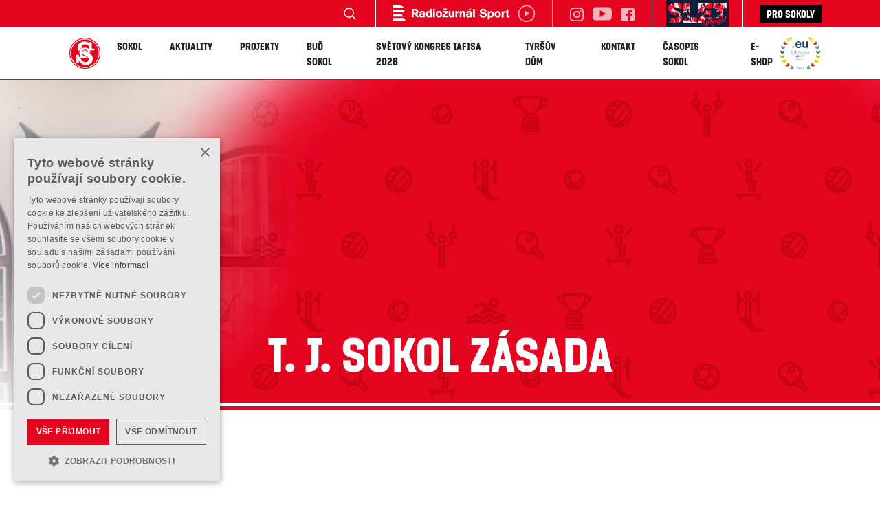

--- FILE ---
content_type: text/html; charset=utf-8
request_url: https://sokol.eu/sokolovna/tj-sokol-zasada
body_size: 10155
content:
<!DOCTYPE html>
<html lang="cs">
  <head>
    <script>
    window.dataLayer = window.dataLayer || [];
    function gtag() {
        dataLayer.push(arguments);
    }
    gtag("consent", "default", {
        ad_storage: "denied",
        analytics_storage: "denied",
        wait_for_update: 500
    });
    gtag("set", "ads_data_redaction", true);
</script>

<!-- Cookies bar -->
<script type="text/javascript" charset="UTF-8" src="//cdn.cookie-script.com/s/fbb4faa2f3a20334e6eaf33c9cb18714.js"></script><!-- End Cookies bar -->

<!-- Google Tag Manager -->
<script>(function(w,d,s,l,i){w[l]=w[l]||[];w[l].push({'gtm.start':
new Date().getTime(),event:'gtm.js'});var f=d.getElementsByTagName(s)[0],
j=d.createElement(s),dl=l!='dataLayer'?'&l='+l:'';j.async=true;j.src=
'https://www.googletagmanager.com/gtm.js?id='+i+dl;f.parentNode.insertBefore(j,f);
})(window,document,'script','dataLayer','GTM-T83KS9V');</script>
<!-- End Google Tag Manager -->

<meta charset="utf-8" />
<meta name="robots" content="index, follow">
<meta name="viewport" content="width=device-width, initial-scale=1" />
<meta http-equiv="X-UA-Compatible" content="IE=edge" />
<title>T. J. Sokol Zásada</title>
<meta name="description" content="" />
<meta itemprop="image" content="https://sokol.eu/assets/img/store/YqccTIUMSVnxnBd.jpg" />

<!-- favicon -->
<link rel="shortcut icon" type="image/png" href="/assets/img/favicon.ico" />
<link href="/assets/css/sokol.css?v=1.12" rel="stylesheet" />

<!-- Animate.css -->
<link rel="stylesheet" href="https://cdnjs.cloudflare.com/ajax/libs/animate.css/3.7.2/animate.min.css">
<!-- Fonts -->
<link href="https://fonts.googleapis.com/css?family=Work+Sans:400,700&display=swap" rel="stylesheet">
<!-- Core JS -->
<script src="https://code.jquery.com/jquery-3.3.1.min.js" integrity="" crossorigin="">
</script>
<script src="https://cdnjs.cloudflare.com/ajax/libs/popper.js/1.14.7/umd/popper.min.js"
    integrity="sha384-UO2eT0CpHqdSJQ6hJty5KVphtPhzWj9WO1clHTMGa3JDZwrnQq4sF86dIHNDz0W1" crossorigin="anonymous">
</script>
<script src="https://stackpath.bootstrapcdn.com/bootstrap/4.3.1/js/bootstrap.min.js"
    integrity="sha384-JjSmVgyd0p3pXB1rRibZUAYoIIy6OrQ6VrjIEaFf/nJGzIxFDsf4x0xIM+B07jRM" crossorigin="anonymous">
</script>
<!-- YouTube video bg -->
<script src="/assets/js/youtube-video-bg/jquery.youtube-background.js"></script>

<script src="/assets/js/select.js"></script>
<link rel="stylesheet" type="text/css" href="/assets/slick/slick.css">
<link rel="stylesheet" type="text/css" href="/assets/slick/slick-theme.css">

<!-- lazy loading -->
<script type="text/javascript" src="//cdnjs.cloudflare.com/ajax/libs/jquery.lazy/1.7.9/jquery.lazy.min.js"></script>
<script type="text/javascript" src="//cdnjs.cloudflare.com/ajax/libs/jquery.lazy/1.7.9/jquery.lazy.plugins.min.js"></script>

<link href="https://stackpath.bootstrapcdn.com/font-awesome/4.7.0/css/font-awesome.min.css" rel="stylesheet" integrity="sha384-wvfXpqpZZVQGK6TAh5PVlGOfQNHSoD2xbE+QkPxCAFlNEevoEH3Sl0sibVcOQVnN" crossorigin="anonymous">

<meta property="og:url" content="https://sokol.eu/sokolovna/tj-sokol-zasada" />
<meta property="og:type" content="website" />
<meta property="og:title" content="T. J. Sokol Zásada" />
<meta property="og:description" content="" />
<meta property="og:image" content="https://sokol.eu/assets/img/store/YqccTIUMSVnxnBd.jpg" />

<link href="/assets/css/custom.css?v=1.20220615" rel="stylesheet" />
<link href="/assets/css/blocks.css?v=1.20230512" rel="stylesheet" />
  </head>
  <body id="sokolovna" class="tj-sokol-zasada" project="sokol">
    <!-- Google Tag Manager (noscript) -->
    <noscript><iframe src="https://www.googletagmanager.com/ns.html?id=GTM-T83KS9V"
    height="0" width="0" style="display:none;visibility:hidden"></iframe></noscript>
    <!-- End Google Tag Manager (noscript) -->
    <!-- Facebook plugin -->
    <div id="fb-root"></div>
    <script async defer crossorigin="anonymous" src="https://connect.facebook.net/cs_CZ/sdk.js#xfbml=1&version=v7.0&appId=2196656550586101&autoLogAppEvents=1" nonce="r4imY6M0"></script>
    <!-- / Facebook plugin -->
    <div class="preloader">
  <img src="/assets/img/logo.svg" alt="Česká obec sokolská">
</div>
    <div class="headline">
    <div class="headline__content">
        <div class="navigation__search">
            <form method="post" action="/hledat/vysledky">
                <input type="text" name="search" placeholder="Zadejte hledaný výraz" value="" minlength="3" />
                <button type="submit" class="navigation__search__button"></button>
            </form>
        </div>
        <div class="d-flex mx-4">
            <a href="https://sport.rozhlas.cz/#autoplay" target="_blank" class="my-auto">
                <img class="d-block h-26px" src="/assets/img/radiozurnal/radiozurnal_play-01.svg" alt="Radiožurnál sport" />
            </a>
        </div>
        <ul class="navigation__social-list">
                          <li class="navigation__social-list__item">
                  <a href="https://www.instagram.com/ceskaobecsokolska/" target="_blank" rel="noopener">
                      <img src="/assets/img/icons/instagram-logo-white.svg" alt="Česká obec sokolská Instagram URL" />
                  </a>
              </li>
                          <li class="navigation__social-list__item navigation__social-list__item--big">
                  <a href="https://www.youtube.com/sokolceskaobecsokolska" target="_blank" rel="noopener">
                      <img src="/assets/img/icons/youtube-white.svg" alt="Česká obec sokolská YouTube URL" />
                  </a>
              </li>
                          <li class="navigation__social-list__item">
                  <a href="https://www.facebook.com/ceskaobecsokolska/" target="_blank" rel="noopener">
                      <img src="/assets/img/icons/facebook-white.svg" alt="Česká obec sokolská Facebook URL" />
                  </a>
              </li>
                    </ul>
        <div class="promo">
            <a href="http://slet2024.cz/" target="_blank">
                <img src="/assets/img/header/slet_spojuje.png" alt="SLET" height="40">
            </a>
        </div>
        <div class="homeurl">
            <a href="https://prosokoly.sokol.eu">Pro sokoly</a>
        </div>
    </div>
</div>
<nav class="navigation clearHeader">
    <h1 class="navigation__logo mr-4">
        <a href="/">
            <img src="/assets/img/logo.svg" alt="Česká obec sokolská" />
        </a>
    </h1>
    <div class="sidenav transition ml-auto" id="mySidenav">
        <ul class="navigation__list">
            <li class="navigation__list__item dropdown"><a>Sokol</a><div class="dropdown-menu"><div class=""><a class="dropdown-item" href="/sokol-poslani-symbolika">Co je Sokol </a></div><div class=""><a class="dropdown-item" href="/historie-sokola-pamatky">Historie Sokola</a></div><div class=""><a class="dropdown-item" href="/slety">Všesokolské slety</a></div><div class=""><a class="dropdown-item" href="/symbolika-sokola">Symbolika</a></div><div class="dropright"><a class="dropdown-item" href="/kariera"><span>Kariéra</span></a><div class="dropdown-menu"><a class="dropdown-item" href="/stazista-pro-oblast-fundraisingu-a-partnerstvi">Stážista pro oblast fundraisingu a partnerství</a><a class="dropdown-item" href="/projektovy-manazer-ka-investicni-referent-ka">Projektový manažer/ka, Investiční referent/ka</a><a class="dropdown-item" href="/provozne-technicky-a-pracovnik-ce-udrzbar-ka">Provozně technický/á pracovník/ce – údržbář/ka</a></div></div><div class=""><a class="dropdown-item" href="/sportovni-vsestrannost">Sport pro všechny</a></div><div class=""><a class="dropdown-item" href="/vykonnostni-sport">Výkonnostní sport</a></div><div class=""><a class="dropdown-item" href="/ustredni-skola">Ústřední škola</a></div><div class=""><a class="dropdown-item" href="/akce">Kalendář</a></div><div class="dropright"><a class="dropdown-item" href="/specialy"><span>Speciály</span></a><div class="dropdown-menu"><a class="dropdown-item" href="/pechacek">Pecháček</a><a class="dropdown-item" href="/oslavy-100-let-tyrsova-domu">Oslavy 100 let Tyršova domu</a><a class="dropdown-item" href="/bedrich-supcik">Bedřich Šupčík</a><a class="dropdown-item" href="/provaznikova">Provazníková</a></div></div><div class=""><a class="dropdown-item" href="/petice"><span>Petice: SLET do UNESCO</span></a></div><div class="dropright"><a class="dropdown-item" href="/kulturni-a-spolecenska-cinnost">Kulturní a společenská činnost</a><div class="dropdown-menu"><a class="dropdown-item" href="/sokolske-sbirky">Sokolské sbírky</a></div></div><div class=""><a class="dropdown-item" href="/sokol-v-zahranici">Sokol v zahraničí</a></div><div class=""><a class="dropdown-item" href="/ubytovani">Ubytování</a></div><div class=""><a class="dropdown-item" href="/press">Tiskové zprávy</a></div><div class=""><a class="dropdown-item" href="/zastita-cos">Záštita ČOS</a></div><div class=""><a class="dropdown-item" href="/uredni-deska">Úřední deska</a></div></div></li><li class="navigation__list__item"><a href="/aktuality">Aktuality</a></li><li class="navigation__list__item"><a href="/projekty">Projekty</a></li><li class="navigation__list__item"><a href="/bud-sokol">Buď Sokol</a></li><li class="navigation__list__item"><a href="/kongres-tafisa-2026">Světový kongres TAFISA 2026</a></li><li class="navigation__list__item dropdown"><a>Tyršův dům</a><div class="dropdown-menu"><div class=""><a class="dropdown-item" href="/o-tyrsove-dome">O Tyršově domě</a></div><div class=""><a class="dropdown-item" href="/pronajem-prostor">Pronájem prostor</a></div><div class=""><a class="dropdown-item" href="/bazen">Bazén</a></div><div class=""><a class="dropdown-item" href="/hostel-sokol">Hostel Sokol</a></div><div class=""><a class="dropdown-item" href="/kultura-v-tyrsove-dome2">Do Sokola za kulturou</a></div><div class=""><a class="dropdown-item" href="/kontakty-tyrsuv-dum">Kontakty</a></div><div class=""><a class="dropdown-item" href="/sokolska-prodejna">E-shop</a></div><div class=""><a class="dropdown-item" href="/hnizdo">Hnízdo</a></div><div class=""><a class="dropdown-item" href="/prohlidky">Prohlídky</a></div></div></li><li class="navigation__list__item"><a href="/kontakt">Kontakt</a></li><li class="navigation__list__item"><a href="https://casopis.sokol.eu/" target="_blank">Časopis SOKOL</a></li><li class="navigation__list__item"><a href="https://www.obchodsokol.cz/" target="_blank">E-shop</a></li>            <!-- <li class="navigation__list__item navigation__list__item--lang-switch">Cz</li> -->
        </ul>
        <a href="javascript:void(0)" class="closebtn" id="closeNav"></a>
    </div>
    <img src="/assets/img/web-awards-winner.png" height="60" class="ml-auto d-none d-lg-inline-block" />
    <a class="opennav" id="openNav"><span></span></a>
</nav>
    <div class="body-pad"></div>
<div class="breadcrumb-wrap">
    <nav aria-label="breadcrumb">
        <ol class="breadcrumb">
            <!-- <li class="breadcrumb-item"><a href="#">Home</a></li>
            <li class="breadcrumb-item active" aria-current="page">Library</li> -->
            <li class="breadcrumb-item"><a href="/">Sokolovna</a></li>        </ol>
    </nav>
</div>
<section class="hero-slider">
    <div id="carouselExampleIndicators" class="carousel slide">
        <div class="carousel-inner">
            <div class="carousel-item active" style="background-image: url(/compressed/store/YqccTIUMSVnxnBd.jpg?format=webp&w=1600&s=c941d04e42d64f21a3bf3e5af0e2e920);">
              <div class="carousel-caption d-md-block">
                  <h3 data-animation="animated fadeInUp" class="top">
                      T. J. Sokol Zásada
                  </h3>
              </div>
          </div>        </div>
    </div>
</section>
<section class="actuality-detail section-pad">
    <div class="container">
        <div class="row">
            <div class="col-md-12">
                <div class="two-cols">
                                    </div>
            </div>
        </div>
    </div>

</section>
    <section class="actuality-detail section-pad">
        <div class="container">
            <div class="row">
                                                    <div class="col-12">
                                                <table class="table table-hover border display-first-four-rows">
                            <thead>
                                <tr>
                                    <th colspan="11">
                                        <h2 class="text-center h3 my-2">
                                            Seznam <span class="tyrs">oddílů</span>
                                        </h2>
                                    </th>
                                </tr>
                                <tr>
                                    <th class="pl-4" scope="col">Sport</th>
                                                                                                                <th class="text-center" scope="col">Předškoláci</th>
                                                                            <th class="text-center" scope="col">Předškolačky</th>
                                                                            <th class="text-center" scope="col">Žáci</th>
                                                                            <th class="text-center" scope="col">Žákyně</th>
                                                                            <th class="text-center" scope="col">Dorci</th>
                                                                            <th class="text-center" scope="col">Dorky</th>
                                                                            <th class="text-center" scope="col">Muži</th>
                                                                            <th class="text-center" scope="col">Ženy</th>
                                                                            <th class="text-center" scope="col">Senioři</th>
                                                                            <th class="text-center" scope="col">Seniorky</th>
                                                                    </tr>
                            </thead>
                            <tbody>
                                                                                                                                                                                            <tr>
                                            <td class="pl-4">
                                                Všestrannost
                                            </td>
                                                                                            <td class="text-center font-weight-400" scope="col">
                                                                                                            <span class="text-danger">NE</span>
                                                                                                    </td>
                                                                                            <td class="text-center font-weight-400" scope="col">
                                                                                                            <span class="text-danger">NE</span>
                                                                                                    </td>
                                                                                            <td class="text-center font-weight-400" scope="col">
                                                                                                            <span class="text-danger">NE</span>
                                                                                                    </td>
                                                                                            <td class="text-center font-weight-400" scope="col">
                                                                                                            <span class="text-danger">NE</span>
                                                                                                    </td>
                                                                                            <td class="text-center font-weight-400" scope="col">
                                                                                                            <span class="text-danger">NE</span>
                                                                                                    </td>
                                                                                            <td class="text-center font-weight-400" scope="col">
                                                                                                            <span class="text-danger">NE</span>
                                                                                                    </td>
                                                                                            <td class="text-center font-weight-400" scope="col">
                                                                                                            ANO
                                                                                                    </td>
                                                                                            <td class="text-center font-weight-400" scope="col">
                                                                                                            ANO
                                                                                                    </td>
                                                                                            <td class="text-center font-weight-400" scope="col">
                                                                                                            ANO
                                                                                                    </td>
                                                                                            <td class="text-center font-weight-400" scope="col">
                                                                                                            ANO
                                                                                                    </td>
                                                                                    </tr>
                                                                                                                                                                                                    </tbody>
                                                    </table>
                    </div>
                            </div>
        </div>
    </section>
<section class="position-relative">
    <span class="border-divider">
        <span>Mapa</span>
    </span>
</section>

<section class="section-pad map-search">
    <div class="row no-gutters">
        <div class="col-md-6 pl-0">
            <div id="map"></div>
        </div>
        <div class="col-md-6">
            <div class="map-search__content">
                <div class="content-headline pb-5 mb-4">
                    <h2>
                        Kde je
                        <span>Sokolovna</span>
                    </h2>
                </div>
                <p class="pb-5 mb-4">
                                            <strong class="text-red">T. J. Sokol Zásada</strong>
                                                                <br/><span class="text-red">(Spadá pod <a href="/sokolovna/sokolska-zupa-jizerska">Sokolská župa Jizerská</a>)</span>
                                        <br /><br />
                    Zásada 260
                    <br />
                    46825  Zásada 260
                                            <br /><br />
                        <a href="tel:736113993">736 113 993</a>
                                                                <br />
                        zasada@sokol.eu
                                                                <br />
                        <a href="//tj21.webnode.cz/" target="_blank">tj21.webnode.cz/</a>
                                                                <br /><br />
                                                                                                                                                                        </p>
                <div class="main-form pb-md-5">
                    <div class="row no-gutters">
                        <div class="col-8 p-1">
                            <input type="text" name="city" placeholder="Město / obec" />
                        </div>
                        <div class="col p-1">
                            <button class="btn-search" id="mapSearchBtn">&nbsp;</button>
                        </div>
                    </div>
                </div>
            </div>
        </div>
    </div>
</section>
    <section class="position-relative">
        <span class="border-divider">
            <span>Ubytování</span>
        </span>
    </section>

    <section class="section-pad map-search">
        <div class="container mb-5">
            <div class="row">
                <div class="col-md-6">
                    <p>Tato jednota nabízí ubytování viz. níže. Pokud chcete přehled ubytování ve všech chatách, ubytovnách, sokolovnách, hostelech, kempech a sportovních areálech Sokola, klikněte <a href="/jak-spravne-cvicit-klik" target="_blank">ZDE</a>.</p>
                </div>
            </div>
        </div>
        <div class="row no-gutters">
            <div class="col-md-6 pl-0">
                <div id="hostels" data-store-id="433"></div>
            </div>
            <div class="col-md-6">
                <div class="map-search__content">
                    <div class="content-headline pb-5 mb-4">
                        <h2>
                            Kde je
                            <span>ubytování</span>
                        </h2>
                    </div>
                                            <p class="mb-4">
                            <a href="/ubytovna/t-j-sokol-zasada" target="_blank">
                                <strong>T. J. Sokol Zásada</strong>
                            </a>
                            <br />
                            <br />
                            Zásada 260
                            <br />
                            46825 Zásada
                            <br />
                            <br />
                            50.6985452 15.2755464
                            <br />
                            <br />
                            Kontaktní osoba:<br />
                            Eva Rydvalová
                            <br />
                            <br />
                            <a href="" target="_blank">+420 608 228 70</a><br />
                            zasada@sokol.eu<br />
                            <a href="//tj21.webnode.cz/ubytovani/" target="_blank">tj21.webnode.cz/ubytovani/</a>
                                                    </p>
                        <a class="btn btn--primary mb-5" href="/ubytovna/t-j-sokol-zasada" target="_blank">
                            Více o ubytování
                        </a>
                                    </div>
            </div>
        </div>
    </section>
    <section class="position-relative pr-5 section-pad pb-0">
        <span class="border-divider border-divider--25 ">
            <span>Kalendář Akcí</span>
        </span>
    </section>

    <section class="mb-5 pb-5">
        <div class="container">
            <div class="row">
                <div class="col-md-6">
                    <div class="section-pad">
                        <div id="calendar"></div>
                    </div>
                </div>
                <div class="col-md-6">
                    <div class="row">
                                            </div>
                </div>
            </div>
            <div class="text-center mt-5">
                <a href="https://sokol.eu/akce" class="btn btn--primary">Další akce</a>
            </div>
        </div>
    </section>
<section class="position-relative">
	<span class="border-divider">
		<span>Newsletter</span>
	</span>
</section>

<section>
	<div class="container">
		<div class="row justify-content-between">
			<div class="hp-social-section__info col-12">
				<div class="row">
					<div class="col-md-4 mx-auto">
						<h3 class="text-center mt-4">
							Chcete dostávat aktuální informace o dění v Sokole? Nechte nám tu váš email!
						</h3>
					</div>
				</div>
				<!-- <div class="row">
					<div class="col-md-7 mx-auto mt-4">
						<p><strong>Chcete dostávat novinky o dění v Sokole? Zašleme vám je na váš email.</strong></p>
					</div>
				</div> -->
				<div class="row">
					<div class="col-md-6 mx-auto my-4">
						<!-- Begin Mailchimp Signup Form -->
						<link href="//cdn-images.mailchimp.com/embedcode/classic-10_7.css"
							  rel="stylesheet"
							  type="text/css">
						<div id="mc_embed_signup"
							 class="mb-4">
							<form action="https://sokol.us16.list-manage.com/subscribe/post?u=080fb70bb70c82f507096a44c&amp;id=6e52c8defc&amp;f_id=00d417e0f0"
								  method="post"
								  id="mc-embedded-subscribe-form"
								  name="mc-embedded-subscribe-form"
								  class="validate"
								  target="_blank"
								  novalidate>
								<div id="mc_embed_signup_scroll">
									<div class="mc-field-group">
										<input type="email"
											   value=""
											   name="EMAIL"
											   class="required email bulletin"
											   id="mce-EMAIL"
											   placeholder="E-mailová adresa">
										<input type="submit"
											   value="OK"
											   name="subscribe"
											   id="mc-embedded-subscribe"
											   class="btn btn--primary">
									</div>
									<!--div id="mergeRow-gdpr"
										 class="mergeRow gdpr-mergeRow content__gdprBlock mc-field-group">
										<div class="content__gdpr">
											<fieldset class="mc_fieldset gdprRequired mc-field-group"
													  name="interestgroup_field">
												<label class="checkbox subfield"
													   for="gdpr_28775">
													<input type="checkbox"
														   id="gdpr_28775"
														   name="gdpr[28775]"
														   value="Y"
														   class="av-checkbox">
													<span></span>
													<p>Souhlasím se zpracováním <a href="">osobních údajů</a>.</p>
												</label>
											</fieldset>
										</div>
									</div-->
									<div id="mce-responses"
										 class="clear">
										<div class="response"
											 id="mce-error-response"
											 style="display:none"></div>
										<div class="response"
											 id="mce-success-response"
											 style="display:none"></div>
									</div>
									<!-- real people should not fill this in and expect good things - do not remove this or risk form bot signups-->
									<div style="position: absolute; left: -5000px;"
										 aria-hidden="true"><input type="text"
																   name="b_080fb70bb70c82f507096a44c_a30e961fcf"
																   tabindex="-1"
																   value=""></div>
								</div>
							</form>
						</div>
						<script type='text/javascript'
								src='//s3.amazonaws.com/downloads.mailchimp.com/js/mc-validate.js'></script>
						<script type='text/javascript'>(function ($) {
                                $.extend($.validator.messages, {
                                    required: "Tento údaj je povinný.",
                                    remote: "Prosím, opravte tento údaj.",
                                    email: "Prosím, zadejte platný e-mail.",
                                    url: "Prosím, zadejte platné URL.",
                                    date: "Prosím, zadejte platné datum.",
                                    dateISO: "Prosím, zadejte platné datum (ISO).",
                                    number: "Prosím, zadejte číslo.",
                                    digits: "Prosím, zadávejte pouze číslice.",
                                    creditcard: "Prosím, zadejte číslo kreditní karty.",
                                    equalTo: "Prosím, zadejte znovu stejnou hodnotu.",
                                    extension: "Prosím, zadejte soubor se správnou příponou.",
                                    maxlength: $.validator.format("Prosím, zadejte nejvíce {0} znaků."),
                                    minlength: $.validator.format("Prosím, zadejte nejméně {0} znaků."),
                                    rangelength: $.validator.format("Prosím, zadejte od {0} do {1} znaků."),
                                    range: $.validator.format("Prosím, zadejte hodnotu od {0} do {1}."),
                                    max: $.validator.format("Prosím, zadejte hodnotu menší nebo rovnu {0}."),
                                    min: $.validator.format("Prosím, zadejte hodnotu větší nebo rovnu {0}."),
                                    step: $.validator.format("Musí být násobkem čísla {0}.")
                                });
                                
                                window.fnames = new Array();
                                window.ftypes = new Array();
                                fnames[0] = 'EMAIL';
                                ftypes[0] = 'email';
                                fnames[2] = 'ZDROJ';
                                ftypes[2] = 'text';
                            }(jQuery));
                            var $mcj = jQuery.noConflict(true);</script>
						<!--End mc_embed_signup-->
						<div id="mc_embed_shell">
							<link href="//cdn-images.mailchimp.com/embedcode/classic-061523.css"
								  rel="stylesheet"
								  type="text/css">
							<style type="text/css">
                                #mc_embed_signup {
                                    background: #fff;
                                    false;
                                }

                                /* Add your own Mailchimp form style overrides in your site stylesheet or in this style block.
								   We recommend moving this block and the preceding CSS link to the HEAD of your HTML file. */
							</style>
							<style type="text/css">
                                #mc-embedded-subscribe {
                                    font-size: 1rem;
                                }

                                #mc_embed_signup .mc-field-group input {
                                    height: 47px;
                                }

                                #mc-embedded-subscribe-form input[type=checkbox] {
                                    display: inline;
                                    width: auto;
                                    margin-right: 10px;
                                }

                                #mergeRow-gdpr {
                                    margin-top: 20px;
                                }

                                #mergeRow-gdpr fieldset label {
                                    font-weight: normal;
                                }

                                #mc-embedded-subscribe-form .mc_fieldset {
                                    border: none;
                                    min-height: 0px;
                                    padding-bottom: 0px;
                                }
							</style>
						</div>

					</div>
				</div>
			</div>
		</div>
	</div>
</section>
<section>
    <div class="partner-box__border ">
        <div class="container">
            <div class="row align-items-center no-gutters">
                <div class="col-12 col-sm">
                    <div class="partner-box">
                        <p class="partner-box__name">Generální partneři</p>
                        <div class="row">
                            <div class="col d-flex align-items-center">
                                <a class="w-100"
                                   href="https://www.hybemesehezkycesky.cz/"
                                   target="_blank"
                                   rel="noopener">
                                    <!-- <img alt="" class="lazy partner-box__logo svg" data-src="/assets/img/footer/CS_Sportujeme_se_sporkou_logo_RGB_1.svg" style=""> -->
                                    <img alt="Penny"
                                         class="lazy partner-box__logo"
                                         data-src="/assets/img/footer/Q_Penny_Logo_White_sRGB_quer.png"/>
                                </a>
                            </div>
                        </div>
                    </div>
                </div>
            </div>
        </div>
    </div>
</section>


<section>
    <div class="partner-box__border">
        <div class="container">
            <div class="text-center text-uppercase">
                <p class="pt-4 mb-0">GENERÁLNÍ INSTITUCIONÁLNÍ PARTNER</p>
            </div>
            <div class="row no-gutters">
                <div class="col-6 col-md-3 d-flex mx-auto align-items-center">
                    <div class="partner-box">
                        <a href="https://agenturasport.cz"
                           target="_blank"
                           rel="noopener">
                            <img alt="NSA"
                                 class="lazy partner-box__logo svg"
                                 data-src="/assets/img/footer/nsa.svg"
                                 style="height: 120px"/>
                        </a>
                    </div>
                </div>
            </div>
        </div>
    </div>
</section>

<section>
    <div class="partner-box__border ">
        <div class="container">
            <div class="row align-items-center no-gutters">
                <div class="col-12 col-sm">
                    <div class="partner-box">
                        <p class="partner-box__name">Hlavní partneři</p>
                        <div class="row">
                            <div class="col d-flex align-items-center justify-content-center">
                                <a class="d-block"
                                   href="https://euc.cz/"
                                   target="_blank"
                                   rel="noopener">
                                    <img alt="EUC"
                                         class="lazy partner-box__logo"
                                         data-src="/assets/img/footer/EUC.png?v=1.1"
                                         style="max-height: 100px;"/>
                                </a>
                            </div>
                            <div class="col d-flex align-items-center justify-content-center">
                                <a class="d-block"
                                   href="https://www.alpinepro.cz/"
                                   target="_blank"
                                   rel="noopener">
                                    <img alt="EUC"
                                         class="lazy partner-box__logo"
                                         data-src="/assets/img/footer/alpinepro_logo.png"
                                         style="max-height: 100px;"/>
                                </a>
                            </div>
                        </div>
                    </div>
                </div>
            </div>
        </div>
    </div>
</section>

<section>
    <div class="partner-box__border">
        <div class="container">
            <div class="row align-items-center no-gutters">
                <div class="col-12 text-center col-sm">
                    <p class="partner-box__name pt-4 pb-0 mb-0">Generální mediální partner</p>
                    <div class="row">
                        <div class="col d-flex align-items-center justify-content-center">
                            <div class="partner-box">
                                <a href="https://www.ceskatelevize.cz/"
                                   target="_blank"
                                   rel="noopener">
                                    <img alt="ČT"
                                         class="lazy partner-box__logo svg"
                                         data-src="/assets/img/footer/Ceska televize_vertikal_logo.svg"/>
                                </a>
                            </div>
                        </div>
                    </div>

                </div>
            </div>
        </div>
        <div class="container">
            <div class="row align-items-center no-gutters">
                <div class="col-12 text-center col-sm">
                    <p class="partner-box__name pt-4 pb-0 mb-0">Hlavní mediální partneři</p>
                    <div class="row no-gutters">
                        <div class="col-6 col-md-3 d-flex align-items-center mx-auto">
                            <div class="partner-box">
                                <a href="https://www.denik.cz/"
                                   target="_blank"
                                   rel="noopener">
                                    <img alt="deník.cz"
                                         class="lazy partner-box__logo svg"
                                         data-src="/assets/img/footer/DENIK_logo.svg"
                                         style="height: 100px"/>
                                </a>
                            </div>
                        </div>
                        <div class="col-6 col-md-3 d-flex align-items-center mx-auto">
                            <div class="partner-box">
                                <a href="https://sport.rozhlas.cz/"
                                   target="_blank"
                                   rel="noopener">
                                    <img alt="ČRo"
                                         class="lazy partner-box__logo svg"
                                         data-src="/assets/img/footer/CRo.svg"
                                         style="height: 100px"/>
                                </a>
                            </div>
                        </div>
                    </div>
                </div>
            </div>
        </div>
    </div>
</section>

<section>
    <div class="partner-box__border">
        <div class="container">
            <div class="text-center text-uppercase">
                <p class="pt-4 mb-0">PARTNER</p>
            </div>
            <div class="row no-gutters justify-content-around">
                <!--<div class="col-6 col-md-3 d-flex align-items-center">
                    <div class="partner-box">
                        <a href="https://www.ondrasovka.cz/" target="_blank" rel="noopener">
                            <img alt="Ondrášovka" class="lazy partner-box__logo svg"
                                 data-src="/assets/img/footer/RGB_LOGO_ONDRASOVKA.svg"/>
                        </a>
                    </div>
                </div>-->
                <div class="col-6 col-md-3 d-flex align-items-center">
                    <div class="partner-box">
                        <a href="https://www.ceskaposta.cz/index"
                           target="_blank"
                           rel="noopener">
                            <img alt="Česká pošta"
                                 class="lazy partner-box__logo"
                                 data-src="/assets/img/footer/CPlogo-vector.svg"/>
                        </a>
                    </div>
                </div>
                <!-- <div class="col-6 col-md-3 d-flex align-items-center">
                    <div class="partner-box">
                        <a href="https://www.sam73.cz/" target="_blank" rel="noopener">
                            <img alt="Sam73" class="lazy partner-box__logo svg"
                                 data-src="/assets/img/footer/SAM73_logo.svg"/>
                        </a>
                    </div>
                </div> -->
            </div>
        </div>
    </div>
</section>

<section>
    <div class="partner-box__border">
        <div class="container">
            <div class="text-center text-uppercase">
                <p class="pt-4 mb-0">INSTITUCIONÁLNÍ PARTNEŘI</p>
            </div>
            <div class="row no-gutters">
                <div class="col-6 col-md-3 d-flex mx-auto align-items-center">
                    <div class="partner-box">
                        <a href="http://www.msmt.cz/"
                           target="_blank"
                           rel="noopener">
                            <img alt="MŠMT"
                                 class="lazy partner-box__logo svg"
                                 data-src="/assets/img/footer/Ministerstvo skolstvi_logo.svg"/>
                        </a>
                    </div>
                </div>
                <div class="col-6 col-md-3 mx-auto d-flex align-items-center">
                    <div class="partner-box">
                        <a href="https://www.mkcr.cz/"
                           target="_blank"
                           rel="noopener">
                            <img alt="MKČR"
                                 class="lazy partner-box__logo svg"
                                 data-src="/assets/img/footer/Ministerstvo kultury_logo.svg"/>
                        </a>
                    </div>
                </div>
                <div class="col-6 col-md-3 d-flex mx-auto align-items-center">
                    <div class="partner-box">
                        <a href="https://www.praha.eu/jnp/cz/index.html"
                           target="_blank"
                           rel="noopener">
                            <img alt="Praha"
                                 class="lazy partner-box__logo"
                                 data-src="/assets/img/footer/logo_praha_.png"/>
                        </a>
                    </div>
                </div>
            </div>
        </div>
    </div>
</section>

<section>
    <div class="partner-box__border">
        <div class="container text-center">
            <div class="text-center text-uppercase">
                <p class="pt-4 mb-0">Oficiální dodavatelé</p>
            </div>
            <div class="row no-gutters">
                <div class="col-6 col-md-3 d-flex align-items-center mx-auto">
                    <div class="partner-box">
                        <a href="http://www.jipast.cz/"
                           target="_blank"
                           rel="noopener">
                            <img alt="Jipast"
                                 class="lazy partner-box__logo svg"
                                 data-src="/assets/img/footer/jipast_logo.svg"/>
                        </a>
                    </div>
                </div>
                <!--                <div class="col-6 col-md-3 d-flex align-items-center mx-auto">-->
                <!--                    <div class="partner-box">-->
                <!--                        <a href="http://www.underarmour.cz/" target="_blank" rel="noopener">-->
                <!--                            <img alt="Under Armour" class="lazy partner-box__logo"-->
                <!--                                 data-src="/assets/img/footer/UA_Lockup_Vertical_Blk.png"/>-->
                <!--                        </a>-->
                <!--                    </div>-->
                <!--                </div>-->
            </div>
        </div>
    </div>
</section>

<section>
    <div class="partner-box__border">
        <div class="container text-center">
            <div class="text-center text-uppercase">
                <p class="pt-4 mb-0">Partnerské organizace</p>
            </div>
            <div class="row no-gutters">
                <div class="col-6 col-md-3 d-flex align-items-center mx-auto">
                    <div class="partner-box">
                        <a href="https://www.olympic.cz/home"
                           target="_blank"
                           rel="noopener">
                            <img alt="Český olympijský tým"
                                 class="lazy partner-box__logo svg"
                                 data-src="/assets/img/footer/COV_logo.svg"/>
                        </a>
                    </div>
                </div>
                <div class="col-6 col-md-3 d-flex align-items-center mx-auto">
                    <div class="partner-box">
                        <a href="https://www.csol.cz"
                           target="_blank"
                           rel="noopener">
                            <img alt="ČSOL"
                                 class="lazy partner-box__logo svg"
                                 data-src="/assets/img/footer/csol_barva_logo.svg"/>

                        </a>
                    </div>
                </div>
                <div class="col-6 col-md-3 d-flex mx-auto align-items-center">
                    <div class="partner-box">
                        <a href="https://www.linkabezpeci.cz/"
                           target="_blank"
                           rel="noopener">
                            <img alt="Linka bezpečí"
                                 class="lazy partner-box__logo svg"
                                 data-src="/assets/img/footer/linka bezpeci CMYK.svg"
                                 style="height: 100px"/>
                        </a>
                    </div>
                </div>
                <div class="col-6 col-md-3 d-flex align-items-center mx-auto">
                    <div class="partner-box">
                        <a href="https://kct.cz/"
                           target="_blank"
                           rel="noopener">
                            <img alt="KČT"
                                 class="lazy partner-box__logo svg"
                                 data-src="/assets/img/footer/Klub ceskych turistu_logo.svg"/>
                        </a>
                    </div>
                </div>
                <div class="col-6 col-md-3 d-flex align-items-center mx-auto">
                    <div class="partner-box">
                        <a href="https://www.isca.org/"
                           target="_blank"
                           rel="noopener">
                            <img alt="ISCA"
                                 class="lazy partner-box__logo svg"
                                 data-src="/assets/img/footer/ISCA_logo.svg"/>
                        </a>
                    </div>
                </div>
                <div class="col-6 col-md-3 d-flex align-items-center mx-auto">
                    <div class="partner-box">
                        <a href="https://www.kudyznudy.cz/"
                           target="_blank"
                           rel="noopener">
                            <img alt="Kudy z nudy"
                                 class="lazy partner-box__logo svg"
                                 data-src="/assets/img/footer/kudyznudy_logo.svg"/>
                        </a>
                    </div>
                </div>
                <div class="col-6 col-md-3 d-flex align-items-center mx-auto">
                    <div class="partner-box">
                        <a href="https://registr.kostnidren.cz/"
                           target="_blank"
                           rel="noopener">
                            <img alt="Český národní registr dárců dřeně"
                                 class="lazy partner-box__logo svg"
                                 src="/assets/img/footer/cesky_narodni_registr.png"/>
                        </a>
                    </div>
                </div>
            </div>
        </div>
    </div>
</section>
        <footer class="footer">
    <div class="row no-gutters">
        <div class="col-6 col-md-3">
            <img src="/assets/img/logo.svg" alt="" class="footer__logo">

            <ul class="footer__list">
                <li class="footer__list__item footer__list__item--main">
                    ČESKÁ OBEC<br>
                    SOKOLSKÁ
                </li>
                <li class="footer__list__item">Tyršův dům, Újezd 450,</li>
                <li class="footer__list__item"> 118 01 Praha 1 - Malá Strana</li>


            </ul>
        </div>
        <div class="col-6 col-md">
            <ul class="footer__list">
                <li class="footer__list__item footer__list__item--main">PRO MÉDIA</li>
                <li class="footer__list__item"><a href="https://www.sokol.eu/press">Kontakt</a></li><li class="footer__list__item"><a href="https://sokol.eu/sokolske-logo" target="_blank">Logo ke stažení </a></li>            </ul>
        </div>
        <div class="col-6 col-md">
            <ul class="footer__list">
                <li class="footer__list__item footer__list__item--main">SLUŽBY</li>
                <li class="footer__list__item"><a href="https://sokol.eu/pronajem-prostor">Pronájem Tyršova domu</a></li><li class="footer__list__item"><a href="https://sokol.eu/bazen" target="_blank">Bazén</a></li><li class="footer__list__item"><a href="https://www.sokol.eu/ubytovani">Ubytování</a></li><li class="footer__list__item"><a href="https://www.fnshp.cz/ceska-obec-sokolska/" target="_blank">E-shop</a></li>            </ul>
        </div>
        <div class="col-6 col-md">
            <ul class="footer__list">
                <li class="footer__list__item footer__list__item--main">Projekty</li>
                <li class="footer__list__item"><a href="/projekt/sokolgym">Sokolgym</a></li><li class="footer__list__item"><a href="/projekt/slet">XVII. všesokolský slet</a></li><li class="footer__list__item"><a href="/projekt/move-week">Move week</a></li><li class="footer__list__item"><a href="/projekt/sokol-spolu-v-pohybu-2">Sokol spolu v pohybu #BeActive</a></li><li class="footer__list__item"><a href="/projekt/cvicimsesokolem">Cvičím se Sokolem</a></li><li class="footer__list__item"><a href="/projekt/sokolsky-beh-republiky">Sokolský běh republiky</a></li><li class="footer__list__item"><a href="/projekt/sokol-roku">Sokol roku</a></li><li class="footer__list__item"><a href="/projekt/sibrinky">Šibřinky</a></li><li class="footer__list__item"><a href="/projekt/noc-sokoloven">Noc sokoloven</a></li><li class="footer__list__item"><a href="/projekt/sokolska-kapka-krve">Sokolská kapka krve</a></li><li class="footer__list__item"><a href="/projekt/se-sokolem-do-zivota">Se Sokolem do života</a></li><li class="footer__list__item"><a href="/projekt/pamatny-den-sokolstva-2">Památný den sokolstva</a></li>            </ul>
        </div>
        <div class="col-6 col-md">
            <ul class="footer__list">
                <li class="footer__list__item footer__list__item--main">O Sokolu</li>
                <li class="footer__list__item"><a href="/sokol-poslani-symbolika">Co je Sokol </a></li><li class="footer__list__item"><a href="/historie-sokola-pamatky">Historie Sokola</a></li><li class="footer__list__item"><a href="/slety">Všesokolské slety</a></li><li class="footer__list__item"><a href="/symbolika-sokola">Symbolika</a></li><li class="footer__list__item"><a href="/kariera">Kariéra</a></li><li class="footer__list__item"><a href="/sportovni-vsestrannost">Sport pro všechny</a></li><li class="footer__list__item"><a href="/vykonnostni-sport">Výkonnostní sport</a></li><li class="footer__list__item"><a href="/ustredni-skola">Ústřední škola</a></li><li class="footer__list__item"><a href="/akce">Kalendář</a></li><li class="footer__list__item"><a href="/specialy">Speciály</a></li><li class="footer__list__item"><a href="/petice">Petice: SLET do UNESCO</a></li><li class="footer__list__item"><a href="/kulturni-a-spolecenska-cinnost">Kulturní a společenská činnost</a></li><li class="footer__list__item"><a href="/sokol-v-zahranici">Sokol v zahraničí</a></li><li class="footer__list__item"><a href="/ubytovani">Ubytování</a></li><li class="footer__list__item"><a href="/press">Tiskové zprávy</a></li><li class="footer__list__item"><a href="/zastita-cos">Záštita ČOS</a></li><li class="footer__list__item"><a href="/uredni-deska">Úřední deska</a></li>            </ul>
        </div>
        <div class="col-6 col-md">
            <ul class="footer__list">
                <li class="footer__list__item footer__list__item--main">OSTATNÍ</li>
                <li class="footer__list__item"><a href="https://sokol.eu/bud-sokol" target="_blank">Župy a jednoty</a></li><li class="footer__list__item"><a href="https://nntb.cz/c/sokolcos" target="_blank">Oznamovací systém ČOS</a></li><li class="footer__list__item"><a href="https://sokol.eu/cookies" target="_blank">Cookies</a></li><li class="footer__list__item"><a href="https://sokol.eu/pravni-dokumenty">Právní dokumenty</a></li>            </ul>
        </div>
        <div class="col-12 col-md">
            <ul class="footer__list">
                <li class="footer__list__item footer__list__item--main">Web pro Sokoly</li>
                <!-- <li class="footer__list__item">Excepteur sint occaecat
                    cupidatat proident, sunt
                    in culpa qui officia.</li> -->
                <li class="footer__list__item">
                    <a href="//prosokoly.sokol.eu" target="_blank" class="footer__list__item__btn">Vstup</a>
                </li>
            </ul>
        </div>

    </div>
    <div class="d-flex justify-content-between footer__info-panel">
        <div>
                            <a target="_blank" href="https://www.instagram.com/ceskaobecsokolska/" class="footer__info-panel__ico"><img
                        src="/assets/img/icons/soc-ig.svg" alt=""></a>
                            <a target="_blank" href="https://www.youtube.com/sokolceskaobecsokolska" class="footer__info-panel__ico"><img
                        src="/assets/img/icons/soc-ytb.svg" alt=""></a>
                            <a target="_blank" href="https://www.facebook.com/ceskaobecsokolska/" class="footer__info-panel__ico"><img
                        src="/assets/img/icons/soc-fb.svg" alt=""></a>
                    </div>
        <p class="footer__info-panel__text">© 2026 Designed by <a href="http://www.lataupe.cz/cz/" target="_blank" rel="noopener">La Taupe</a></p>
    </div>
</footer>
    <div id="jsMapPins"
	 data-page="tj-sokol-zasada"
	 data-category="sokolovna"></div>
<div id="mapsApiKey"
	 data-key="AIzaSyD-WGkqC4N4sKmm2kS9TQ093aZBWFF486c"></div>
<!-- YouTube video bg -->
<script src="/assets/js/video.js"></script>
<script src="/assets/js/select2.js"></script>
<script src="/assets/js/carousel.js"></script>
<!-- Map pins -->
<script src="/assets/js/map.js?ver=1769819503"></script>

<script src="/assets/js/accordion.js"></script>
	<!-- Google Map JS with API key -->
	<script src="https://maps.googleapis.com/maps/api/js?key=AIzaSyD-WGkqC4N4sKmm2kS9TQ093aZBWFF486c&callback=initMap"
			async
			defer></script>

<script>
    if ($("#calendar").length > 0) {
        var eventsx = [
			        ];
    } else {
        var eventsx = [];
    }
</script>
<script src="/assets/js/src.js"
		async
		defer></script>
<script src="/assets/slick/slick.js"
		type="text/javascript"></script>
<script src="/assets/js/custom.js?v=1"></script>
  </body>
</html>


--- FILE ---
content_type: text/html; charset=utf-8
request_url: https://sokol.eu/ajax.php
body_size: -195
content:
[["T. J. Sokol Z\u00e1sada","50.6985452","15.2755464"]]

--- FILE ---
content_type: text/html; charset=utf-8
request_url: https://sokol.eu/ajax.php
body_size: -69
content:
[["\r\n                  <div class=\"info_content\">\r\n                    <h3>T. J. Sokol Z\u00e1sada<\/h3>\r\n                    <p>Adresa:<\/p>\r\n                    <p>Z\u00e1sada 260<\/p>\r\n                    <p>Z\u00e1sada<\/p>\r\n                    <a href=\"\/ubytovna\/t-j-sokol-zasada\">J\u00edt na ubytovnu<\/a>\r\n                  <\/div>\r\n                "]]

--- FILE ---
content_type: text/html; charset=utf-8
request_url: https://sokol.eu/ajax.php
body_size: -49
content:

              {"lat":"50.698545","lng":"15.275546","title":"T. J. Sokol Zásada"}
            

--- FILE ---
content_type: text/html; charset=utf-8
request_url: https://sokol.eu/ajax.php
body_size: -98
content:

              <div class="info_content">
                <h3>T. J. Sokol Zásada</h3>
                <p>Adresa:</p>
                <p>Zásada 260</p>
                <p> Zásada 260</p>
                <p></p>
                <a class="singlestore" href="tj-sokol-zasada">Jít na sokolovnu</a>
              </div>
            

--- FILE ---
content_type: application/javascript
request_url: https://sokol.eu/assets/js/select.js
body_size: 22343
content:
/*! Select2 4.0.10 | https://github.com/select2/select2/blob/master/LICENSE.md */ ! function (n) {
  "function" == typeof define && define.amd ? define(["jquery"], n) : "object" == typeof module && module.exports ? module.exports = function (e, t) {
    return void 0 === t && (t = "undefined" != typeof window ? require("jquery") : require("jquery")(e)), n(t), t
  } : n(jQuery)
}(function (u) {
  var e = function () {
      if (u && u.fn && u.fn.select2 && u.fn.select2.amd) var e = u.fn.select2.amd;
      var t, n, r, h, o, s, f, g, m, v, y, _, i, a, w;x

      function b(e, t) {
        return i.call(e, t)
      }

      function l(e, t) {
        var n, r, i, o, s, a, l, c, u, d, p, h = t && t.split("/"),
          f = y.map,
          g = f && f["*"] || {};
        if (e) {
          for (s = (e = e.split("/")).length - 1, y.nodeIdCompat && w.test(e[s]) && (e[s] = e[s].replace(w, "")), "." === e[0].charAt(0) && h && (e = h.slice(0, h.length - 1).concat(e)), u = 0; u < e.length; u++)
            if ("." === (p = e[u])) e.splice(u, 1), u -= 1;
            else if (".." === p) {
            if (0 === u || 1 === u && ".." === e[2] || ".." === e[u - 1]) continue;
            0 < u && (e.splice(u - 1, 2), u -= 2)
          }
          e = e.join("/")
        }
        if ((h || g) && f) {
          for (u = (n = e.split("/")).length; 0 < u; u -= 1) {
            if (r = n.slice(0, u).join("/"), h)
              for (d = h.length; 0 < d; d -= 1)
                if (i = (i = f[h.slice(0, d).join("/")]) && i[r]) {
                  o = i, a = u;
                  break
                } if (o) break;
            !l && g && g[r] && (l = g[r], c = u)
          }!o && l && (o = l, a = c), o && (n.splice(0, a, o), e = n.join("/"))
        }
        return e
      }

      function A(t, n) {
        return function () {
          var e = a.call(arguments, 0);
          return "string" != typeof e[0] && 1 === e.length && e.push(null), s.apply(h, e.concat([t, n]))
        }
      }

      function x(t) {
        return function (e) {
          m[t] = e
        }
      }

      function D(e) {
        if (b(v, e)) {
          var t = v[e];
          delete v[e], _[e] = !0, o.apply(h, t)
        }
        if (!b(m, e) && !b(_, e)) throw new Error("No " + e);
        return m[e]
      }

      function c(e) {
        var t, n = e ? e.indexOf("!") : -1;
        return -1 < n && (t = e.substring(0, n), e = e.substring(n + 1, e.length)), [t, e]
      }

      function S(e) {
        return e ? c(e) : []
      }
      return e && e.requirejs || (e ? n = e : e = {}, m = {}, v = {}, y = {}, _ = {}, i = Object.prototype.hasOwnProperty, a = [].slice, w = /\.js$/, f = function (e, t) {
        var n, r = c(e),
          i = r[0],
          o = t[1];
        return e = r[1], i && (n = D(i = l(i, o))), i ? e = n && n.normalize ? n.normalize(e, function (t) {
          return function (e) {
            return l(e, t)
          }
        }(o)) : l(e, o) : (i = (r = c(e = l(e, o)))[0], e = r[1], i && (n = D(i))), {
          f: i ? i + "!" + e : e,
          n: e,
          pr: i,
          p: n
        }
      }, g = {
        require: function (e) {
          return A(e)
        },
        exports: function (e) {
          var t = m[e];
          return void 0 !== t ? t : m[e] = {}
        },
        module: function (e) {
          return {
            id: e,
            uri: "",
            exports: m[e],
            config: function (e) {
              return function () {
                return y && y.config && y.config[e] || {}
              }
            }(e)
          }
        }
      }, o = function (e, t, n, r) {
        var i, o, s, a, l, c, u, d = [],
          p = typeof n;
        if (c = S(r = r || e), "undefined" == p || "function" == p) {
          for (t = !t.length && n.length ? ["require", "exports", "module"] : t, l = 0; l < t.length; l += 1)
            if ("require" === (o = (a = f(t[l], c)).f)) d[l] = g.require(e);
            else if ("exports" === o) d[l] = g.exports(e), u = !0;
          else if ("module" === o) i = d[l] = g.module(e);
          else if (b(m, o) || b(v, o) || b(_, o)) d[l] = D(o);
          else {
            if (!a.p) throw new Error(e + " missing " + o);
            a.p.load(a.n, A(r, !0), x(o), {}), d[l] = m[o]
          }
          s = n ? n.apply(m[e], d) : void 0, e && (i && i.exports !== h && i.exports !== m[e] ? m[e] = i.exports : s === h && u || (m[e] = s))
        } else e && (m[e] = n)
      }, t = n = s = function (e, t, n, r, i) {
        if ("string" == typeof e) return g[e] ? g[e](t) : D(f(e, S(t)).f);
        if (!e.splice) {
          if ((y = e).deps && s(y.deps, y.callback), !t) return;
          t.splice ? (e = t, t = n, n = null) : e = h
        }
        return t = t || function () {}, "function" == typeof n && (n = r, r = i), r ? o(h, e, t, n) : setTimeout(function () {
          o(h, e, t, n)
        }, 4), s
      }, s.config = function (e) {
        return s(e)
      }, t._defined = m, (r = function (e, t, n) {
        if ("string" != typeof e) throw new Error("See almond README: incorrect module build, no module name");
        t.splice || (n = t, t = []), b(m, e) || b(v, e) || (v[e] = [e, t, n])
      }).amd = {
        jQuery: !0
      }, e.requirejs = t, e.require = n, e.define = r), e.define("almond", function () {}), e.define("jquery", [], function () {
        var e = u || $;
        return null == e && console && console.error && console.error("Select2: An instance of jQuery or a jQuery-compatible library was not found. Make sure that you are including jQuery before Select2 on your web page."), e
      }), e.define("select2/utils", ["jquery"], function (o) {
        var i = {};

        function u(e) {
          var t = e.prototype,
            n = [];
          for (var r in t) {
            "function" == typeof t[r] && "constructor" !== r && n.push(r)
          }
          return n
        }
        i.Extend = function (e, t) {
          var n = {}.hasOwnProperty;

          function r() {
            this.constructor = e
          }
          for (var i in t) n.call(t, i) && (e[i] = t[i]);
          return r.prototype = t.prototype, e.prototype = new r, e.__super__ = t.prototype, e
        }, i.Decorate = function (r, i) {
          var e = u(i),
            t = u(r);

          function o() {
            var e = Array.prototype.unshift,
              t = i.prototype.constructor.length,
              n = r.prototype.constructor;
            0 < t && (e.call(arguments, r.prototype.constructor), n = i.prototype.constructor), n.apply(this, arguments)
          }
          i.displayName = r.displayName, o.prototype = new function () {
            this.constructor = o
          };
          for (var n = 0; n < t.length; n++) {
            var s = t[n];
            o.prototype[s] = r.prototype[s]
          }

          function a(e) {
            var t = function () {};
            e in o.prototype && (t = o.prototype[e]);
            var n = i.prototype[e];
            return function () {
              return Array.prototype.unshift.call(arguments, t), n.apply(this, arguments)
            }
          }
          for (var l = 0; l < e.length; l++) {
            var c = e[l];
            o.prototype[c] = a(c)
          }
          return o
        };

        function e() {
          this.listeners = {}
        }
        e.prototype.on = function (e, t) {
          this.listeners = this.listeners || {}, e in this.listeners ? this.listeners[e].push(t) : this.listeners[e] = [t]
        }, e.prototype.trigger = function (e) {
          var t = Array.prototype.slice,
            n = t.call(arguments, 1);
          this.listeners = this.listeners || {}, null == n && (n = []), 0 === n.length && n.push({}), (n[0]._type = e) in this.listeners && this.invoke(this.listeners[e], t.call(arguments, 1)), "*" in this.listeners && this.invoke(this.listeners["*"], arguments)
        }, e.prototype.invoke = function (e, t) {
          for (var n = 0, r = e.length; n < r; n++) e[n].apply(this, t)
        }, i.Observable = e, i.generateChars = function (e) {
          for (var t = "", n = 0; n < e; n++) {
            t += Math.floor(36 * Math.random()).toString(36)
          }
          return t
        }, i.bind = function (e, t) {
          return function () {
            e.apply(t, arguments)
          }
        }, i._convertData = function (e) {
          for (var t in e) {
            var n = t.split("-"),
              r = e;
            if (1 !== n.length) {
              for (var i = 0; i < n.length; i++) {
                var o = n[i];
                (o = o.substring(0, 1).toLowerCase() + o.substring(1)) in r || (r[o] = {}), i == n.length - 1 && (r[o] = e[t]), r = r[o]
              }
              delete e[t]
            }
          }
          return e
        }, i.hasScroll = function (e, t) {
          var n = o(t),
            r = t.style.overflowX,
            i = t.style.overflowY;
          return (r !== i || "hidden" !== i && "visible" !== i) && ("scroll" === r || "scroll" === i || (n.innerHeight() < t.scrollHeight || n.innerWidth() < t.scrollWidth))
        }, i.escapeMarkup = function (e) {
          var t = {
            "\\": "&#92;",
            "&": "&amp;",
            "<": "&lt;",
            ">": "&gt;",
            '"': "&quot;",
            "'": "&#39;",
            "/": "&#47;"
          };
          return "string" != typeof e ? e : String(e).replace(/[&<>"'\/\\]/g, function (e) {
            return t[e]
          })
        }, i.appendMany = function (e, t) {
          if ("1.7" === o.fn.jquery.substr(0, 3)) {
            var n = o();
            o.map(t, function (e) {
              n = n.add(e)
            }), t = n
          }
          e.append(t)
        }, i.__cache = {};
        var n = 0;
        return i.GetUniqueElementId = function (e) {
          var t = e.getAttribute("data-select2-id");
          return null == t && (e.id ? (t = e.id, e.setAttribute("data-select2-id", t)) : (e.setAttribute("data-select2-id", ++n), t = n.toString())), t
        }, i.StoreData = function (e, t, n) {
          var r = i.GetUniqueElementId(e);
          i.__cache[r] || (i.__cache[r] = {}), i.__cache[r][t] = n
        }, i.GetData = function (e, t) {
          var n = i.GetUniqueElementId(e);
          return t ? i.__cache[n] && null != i.__cache[n][t] ? i.__cache[n][t] : o(e).data(t) : i.__cache[n]
        }, i.RemoveData = function (e) {
          var t = i.GetUniqueElementId(e);
          null != i.__cache[t] && delete i.__cache[t], e.removeAttribute("data-select2-id")
        }, i
      }), e.define("select2/results", ["jquery", "./utils"], function (h, f) {
        function r(e, t, n) {
          this.$element = e, this.data = n, this.options = t, r.__super__.constructor.call(this)
        }
        return f.Extend(r, f.Observable), r.prototype.render = function () {
          var e = h('<ul class="select2-results__options" role="listbox"></ul>');
          return this.options.get("multiple") && e.attr("aria-multiselectable", "true"), this.$results = e
        }, r.prototype.clear = function () {
          this.$results.empty()
        }, r.prototype.displayMessage = function (e) {
          var t = this.options.get("escapeMarkup");
          this.clear(), this.hideLoading();
          var n = h('<li role="alert" aria-live="assertive" class="select2-results__option"></li>'),
            r = this.options.get("translations").get(e.message);
          n.append(t(r(e.args))), n[0].className += " select2-results__message", this.$results.append(n)
        }, r.prototype.hideMessages = function () {
          this.$results.find(".select2-results__message").remove()
        }, r.prototype.append = function (e) {
          this.hideLoading();
          var t = [];
          if (null != e.results && 0 !== e.results.length) {
            e.results = this.sort(e.results);
            for (var n = 0; n < e.results.length; n++) {
              var r = e.results[n],
                i = this.option(r);
              t.push(i)
            }
            this.$results.append(t)
          } else 0 === this.$results.children().length && this.trigger("results:message", {
            message: "noResults"
          })
        }, r.prototype.position = function (e, t) {
          t.find(".select2-results").append(e)
        }, r.prototype.sort = function (e) {
          return this.options.get("sorter")(e)
        }, r.prototype.highlightFirstItem = function () {
          var e = this.$results.find(".select2-results__option[aria-selected]"),
            t = e.filter("[aria-selected=true]");
          0 < t.length ? t.first().trigger("mouseenter") : e.first().trigger("mouseenter"), this.ensureHighlightVisible()
        }, r.prototype.setClasses = function () {
          var t = this;
          this.data.current(function (e) {
            var r = h.map(e, function (e) {
              return e.id.toString()
            });
            t.$results.find(".select2-results__option[aria-selected]").each(function () {
              var e = h(this),
                t = f.GetData(this, "data"),
                n = "" + t.id;
              null != t.element && t.element.selected || null == t.element && -1 < h.inArray(n, r) ? e.attr("aria-selected", "true") : e.attr("aria-selected", "false")
            })
          })
        }, r.prototype.showLoading = function (e) {
          this.hideLoading();
          var t = {
              disabled: !0,
              loading: !0,
              text: this.options.get("translations").get("searching")(e)
            },
            n = this.option(t);
          n.className += " loading-results", this.$results.prepend(n)
        }, r.prototype.hideLoading = function () {
          this.$results.find(".loading-results").remove()
        }, r.prototype.option = function (e) {
          var t = document.createElement("li");
          t.className = "select2-results__option";
          var n = {
              role: "option",
              "aria-selected": "false"
            },
            r = window.Element.prototype.matches || window.Element.prototype.msMatchesSelector || window.Element.prototype.webkitMatchesSelector;
          for (var i in (null != e.element && r.call(e.element, ":disabled") || null == e.element && e.disabled) && (delete n["aria-selected"], n["aria-disabled"] = "true"), null == e.id && delete n["aria-selected"], null != e._resultId && (t.id = e._resultId), e.title && (t.title = e.title), e.children && (n.role = "group", n["aria-label"] = e.text, delete n["aria-selected"]), n) {
            var o = n[i];
            t.setAttribute(i, o)
          }
          if (e.children) {
            var s = h(t),
              a = document.createElement("strong");
            a.className = "select2-results__group";
            h(a);
            this.template(e, a);
            for (var l = [], c = 0; c < e.children.length; c++) {
              var u = e.children[c],
                d = this.option(u);
              l.push(d)
            }
            var p = h("<ul></ul>", {
              class: "select2-results__options select2-results__options--nested"
            });
            p.append(l), s.append(a), s.append(p)
          } else this.template(e, t);
          return f.StoreData(t, "data", e), t
        }, r.prototype.bind = function (t, e) {
          var l = this,
            n = t.id + "-results";
          this.$results.attr("id", n), t.on("results:all", function (e) {
            l.clear(), l.append(e.data), t.isOpen() && (l.setClasses(), l.highlightFirstItem())
          }), t.on("results:append", function (e) {
            l.append(e.data), t.isOpen() && l.setClasses()
          }), t.on("query", function (e) {
            l.hideMessages(), l.showLoading(e)
          }), t.on("select", function () {
            t.isOpen() && (l.setClasses(), l.options.get("scrollAfterSelect") && l.highlightFirstItem())
          }), t.on("unselect", function () {
            t.isOpen() && (l.setClasses(), l.options.get("scrollAfterSelect") && l.highlightFirstItem())
          }), t.on("open", function () {
            l.$results.attr("aria-expanded", "true"), l.$results.attr("aria-hidden", "false"), l.setClasses(), l.ensureHighlightVisible()
          }), t.on("close", function () {
            l.$results.attr("aria-expanded", "false"), l.$results.attr("aria-hidden", "true"), l.$results.removeAttr("aria-activedescendant")
          }), t.on("results:toggle", function () {
            var e = l.getHighlightedResults();
            0 !== e.length && e.trigger("mouseup")
          }), t.on("results:select", function () {
            var e = l.getHighlightedResults();
            if (0 !== e.length) {
              var t = f.GetData(e[0], "data");
              "true" == e.attr("aria-selected") ? l.trigger("close", {}) : l.trigger("select", {
                data: t
              })
            }
          }), t.on("results:previous", function () {
            var e = l.getHighlightedResults(),
              t = l.$results.find("[aria-selected]"),
              n = t.index(e);
            if (!(n <= 0)) {
              var r = n - 1;
              0 === e.length && (r = 0);
              var i = t.eq(r);
              i.trigger("mouseenter");
              var o = l.$results.offset().top,
                s = i.offset().top,
                a = l.$results.scrollTop() + (s - o);
              0 === r ? l.$results.scrollTop(0) : s - o < 0 && l.$results.scrollTop(a)
            }
          }), t.on("results:next", function () {
            var e = l.getHighlightedResults(),
              t = l.$results.find("[aria-selected]"),
              n = t.index(e) + 1;
            if (!(n >= t.length)) {
              var r = t.eq(n);
              r.trigger("mouseenter");
              var i = l.$results.offset().top + l.$results.outerHeight(!1),
                o = r.offset().top + r.outerHeight(!1),
                s = l.$results.scrollTop() + o - i;
              0 === n ? l.$results.scrollTop(0) : i < o && l.$results.scrollTop(s)
            }
          }), t.on("results:focus", function (e) {
            e.element.addClass("select2-results__option--highlighted")
          }), t.on("results:message", function (e) {
            l.displayMessage(e)
          }), h.fn.mousewheel && this.$results.on("mousewheel", function (e) {
            var t = l.$results.scrollTop(),
              n = l.$results.get(0).scrollHeight - t + e.deltaY,
              r = 0 < e.deltaY && t - e.deltaY <= 0,
              i = e.deltaY < 0 && n <= l.$results.height();
            r ? (l.$results.scrollTop(0), e.preventDefault(), e.stopPropagation()) : i && (l.$results.scrollTop(l.$results.get(0).scrollHeight - l.$results.height()), e.preventDefault(), e.stopPropagation())
          }), this.$results.on("mouseup", ".select2-results__option[aria-selected]", function (e) {
            var t = h(this),
              n = f.GetData(this, "data");
            "true" !== t.attr("aria-selected") ? l.trigger("select", {
              originalEvent: e,
              data: n
            }) : l.options.get("multiple") ? l.trigger("unselect", {
              originalEvent: e,
              data: n
            }) : l.trigger("close", {})
          }), this.$results.on("mouseenter", ".select2-results__option[aria-selected]", function (e) {
            var t = f.GetData(this, "data");
            l.getHighlightedResults().removeClass("select2-results__option--highlighted"), l.trigger("results:focus", {
              data: t,
              element: h(this)
            })
          })
        }, r.prototype.getHighlightedResults = function () {
          return this.$results.find(".select2-results__option--highlighted")
        }, r.prototype.destroy = function () {
          this.$results.remove()
        }, r.prototype.ensureHighlightVisible = function () {
          var e = this.getHighlightedResults();
          if (0 !== e.length) {
            var t = this.$results.find("[aria-selected]").index(e),
              n = this.$results.offset().top,
              r = e.offset().top,
              i = this.$results.scrollTop() + (r - n),
              o = r - n;
            i -= 2 * e.outerHeight(!1), t <= 2 ? this.$results.scrollTop(0) : (o > this.$results.outerHeight() || o < 0) && this.$results.scrollTop(i)
          }
        }, r.prototype.template = function (e, t) {
          var n = this.options.get("templateResult"),
            r = this.options.get("escapeMarkup"),
            i = n(e, t);
          null == i ? t.style.display = "none" : "string" == typeof i ? t.innerHTML = r(i) : h(t).append(i)
        }, r
      }), e.define("select2/keys", [], function () {
        return {
          BACKSPACE: 8,
          TAB: 9,
          ENTER: 13,
          SHIFT: 16,
          CTRL: 17,
          ALT: 18,
          ESC: 27,
          SPACE: 32,
          PAGE_UP: 33,
          PAGE_DOWN: 34,
          END: 35,
          HOME: 36,
          LEFT: 37,
          UP: 38,
          RIGHT: 39,
          DOWN: 40,
          DELETE: 46
        }
      }), e.define("select2/selection/base", ["jquery", "../utils", "../keys"], function (n, r, i) {
        function o(e, t) {
          this.$element = e, this.options = t, o.__super__.constructor.call(this)
        }
        return r.Extend(o, r.Observable), o.prototype.render = function () {
          var e = n('<span class="select2-selection" role="combobox"  aria-haspopup="true" aria-expanded="false"></span>');
          return this._tabindex = 0, null != r.GetData(this.$element[0], "old-tabindex") ? this._tabindex = r.GetData(this.$element[0], "old-tabindex") : null != this.$element.attr("tabindex") && (this._tabindex = this.$element.attr("tabindex")), e.attr("title", this.$element.attr("title")), e.attr("tabindex", this._tabindex), e.attr("aria-disabled", "false"), this.$selection = e
        }, o.prototype.bind = function (e, t) {
          var n = this,
            r = e.id + "-results";
          this.container = e, this.$selection.on("focus", function (e) {
            n.trigger("focus", e)
          }), this.$selection.on("blur", function (e) {
            n._handleBlur(e)
          }), this.$selection.on("keydown", function (e) {
            n.trigger("keypress", e), e.which === i.SPACE && e.preventDefault()
          }), e.on("results:focus", function (e) {
            n.$selection.attr("aria-activedescendant", e.data._resultId)
          }), e.on("selection:update", function (e) {
            n.update(e.data)
          }), e.on("open", function () {
            n.$selection.attr("aria-expanded", "true"), n.$selection.attr("aria-owns", r), n._attachCloseHandler(e)
          }), e.on("close", function () {
            n.$selection.attr("aria-expanded", "false"), n.$selection.removeAttr("aria-activedescendant"), n.$selection.removeAttr("aria-owns"), n.$selection.trigger("focus"), n._detachCloseHandler(e)
          }), e.on("enable", function () {
            n.$selection.attr("tabindex", n._tabindex), n.$selection.attr("aria-disabled", "false")
          }), e.on("disable", function () {
            n.$selection.attr("tabindex", "-1"), n.$selection.attr("aria-disabled", "true")
          })
        }, o.prototype._handleBlur = function (e) {
          var t = this;
          window.setTimeout(function () {
            document.activeElement == t.$selection[0] || n.contains(t.$selection[0], document.activeElement) || t.trigger("blur", e)
          }, 1)
        }, o.prototype._attachCloseHandler = function (e) {
          n(document.body).on("mousedown.select2." + e.id, function (e) {
            var t = n(e.target).closest(".select2");
            n(".select2.select2-container--open").each(function () {
              this != t[0] && r.GetData(this, "element").select2("close")
            })
          })
        }, o.prototype._detachCloseHandler = function (e) {
          n(document.body).off("mousedown.select2." + e.id)
        }, o.prototype.position = function (e, t) {
          t.find(".selection").append(e)
        }, o.prototype.destroy = function () {
          this._detachCloseHandler(this.container)
        }, o.prototype.update = function (e) {
          throw new Error("The `update` method must be defined in child classes.")
        }, o
      }), e.define("select2/selection/single", ["jquery", "./base", "../utils", "../keys"], function (e, t, n, r) {
        function i() {
          i.__super__.constructor.apply(this, arguments)
        }
        return n.Extend(i, t), i.prototype.render = function () {
          var e = i.__super__.render.call(this);
          return e.addClass("select2-selection--single"), e.html('<span class="select2-selection__rendered"></span><span class="select2-selection__arrow" role="presentation"><b role="presentation"></b></span>'), e
        }, i.prototype.bind = function (t, e) {
          var n = this;
          i.__super__.bind.apply(this, arguments);
          var r = t.id + "-container";
          this.$selection.find(".select2-selection__rendered").attr("id", r).attr("role", "textbox").attr("aria-readonly", "true"), this.$selection.attr("aria-labelledby", r), this.$selection.on("mousedown", function (e) {
            1 === e.which && n.trigger("toggle", {
              originalEvent: e
            })
          }), this.$selection.on("focus", function (e) {}), this.$selection.on("blur", function (e) {}), t.on("focus", function (e) {
            t.isOpen() || n.$selection.trigger("focus")
          })
        }, i.prototype.clear = function () {
          var e = this.$selection.find(".select2-selection__rendered");
          e.empty(), e.removeAttr("title")
        }, i.prototype.display = function (e, t) {
          var n = this.options.get("templateSelection");
          return this.options.get("escapeMarkup")(n(e, t))
        }, i.prototype.selectionContainer = function () {
          return e("<span></span>")
        }, i.prototype.update = function (e) {
          if (0 !== e.length) {
            var t = e[0],
              n = this.$selection.find(".select2-selection__rendered"),
              r = this.display(t, n);
            n.empty().append(r);
            var i = t.title || t.text;
            i ? n.attr("title", i) : n.removeAttr("title")
          } else this.clear()
        }, i
      }), e.define("select2/selection/multiple", ["jquery", "./base", "../utils"], function (i, e, l) {
        function n(e, t) {
          n.__super__.constructor.apply(this, arguments)
        }
        return l.Extend(n, e), n.prototype.render = function () {
          var e = n.__super__.render.call(this);
          return e.addClass("select2-selection--multiple"), e.html('<ul class="select2-selection__rendered"></ul>'), e
        }, n.prototype.bind = function (e, t) {
          var r = this;
          n.__super__.bind.apply(this, arguments), this.$selection.on("click", function (e) {
            r.trigger("toggle", {
              originalEvent: e
            })
          }), this.$selection.on("click", ".select2-selection__choice__remove", function (e) {
            if (!r.options.get("disabled")) {
              var t = i(this).parent(),
                n = l.GetData(t[0], "data");
              r.trigger("unselect", {
                originalEvent: e,
                data: n
              })
            }
          })
        }, n.prototype.clear = function () {
          var e = this.$selection.find(".select2-selection__rendered");
          e.empty(), e.removeAttr("title")
        }, n.prototype.display = function (e, t) {
          var n = this.options.get("templateSelection");
          return this.options.get("escapeMarkup")(n(e, t))
        }, n.prototype.selectionContainer = function () {
          return i('<li class="select2-selection__choice"><span class="select2-selection__choice__remove" role="presentation">&times;</span></li>')
        }, n.prototype.update = function (e) {
          if (this.clear(), 0 !== e.length) {
            for (var t = [], n = 0; n < e.length; n++) {
              var r = e[n],
                i = this.selectionContainer(),
                o = this.display(r, i);
              i.append(o);
              var s = r.title || r.text;
              s && i.attr("title", s), l.StoreData(i[0], "data", r), t.push(i)
            }
            var a = this.$selection.find(".select2-selection__rendered");
            l.appendMany(a, t)
          }
        }, n
      }), e.define("select2/selection/placeholder", ["../utils"], function (e) {
        function t(e, t, n) {
          this.placeholder = this.normalizePlaceholder(n.get("placeholder")), e.call(this, t, n)
        }
        return t.prototype.normalizePlaceholder = function (e, t) {
          return "string" == typeof t && (t = {
            id: "",
            text: t
          }), t
        }, t.prototype.createPlaceholder = function (e, t) {
          var n = this.selectionContainer();
          return n.html(this.display(t)), n.addClass("select2-selection__placeholder").removeClass("select2-selection__choice"), n
        }, t.prototype.update = function (e, t) {
          var n = 1 == t.length && t[0].id != this.placeholder.id;
          if (1 < t.length || n) return e.call(this, t);
          this.clear();
          var r = this.createPlaceholder(this.placeholder);
          this.$selection.find(".select2-selection__rendered").append(r)
        }, t
      }), e.define("select2/selection/allowClear", ["jquery", "../keys", "../utils"], function (i, r, a) {
        function e() {}
        return e.prototype.bind = function (e, t, n) {
          var r = this;
          e.call(this, t, n), null == this.placeholder && this.options.get("debug") && window.console && console.error && console.error("Select2: The `allowClear` option should be used in combination with the `placeholder` option."), this.$selection.on("mousedown", ".select2-selection__clear", function (e) {
            r._handleClear(e)
          }), t.on("keypress", function (e) {
            r._handleKeyboardClear(e, t)
          })
        }, e.prototype._handleClear = function (e, t) {
          if (!this.options.get("disabled")) {
            var n = this.$selection.find(".select2-selection__clear");
            if (0 !== n.length) {
              t.stopPropagation();
              var r = a.GetData(n[0], "data"),
                i = this.$element.val();
              this.$element.val(this.placeholder.id);
              var o = {
                data: r
              };
              if (this.trigger("clear", o), o.prevented) this.$element.val(i);
              else {
                for (var s = 0; s < r.length; s++)
                  if (o = {
                      data: r[s]
                    }, this.trigger("unselect", o), o.prevented) return void this.$element.val(i);
                this.$element.trigger("change"), this.trigger("toggle", {})
              }
            }
          }
        }, e.prototype._handleKeyboardClear = function (e, t, n) {
          n.isOpen() || t.which != r.DELETE && t.which != r.BACKSPACE || this._handleClear(t)
        }, e.prototype.update = function (e, t) {
          if (e.call(this, t), !(0 < this.$selection.find(".select2-selection__placeholder").length || 0 === t.length)) {
            var n = this.options.get("translations").get("removeAllItems"),
              r = i('<span class="select2-selection__clear" title="' + n() + '">&times;</span>');
            a.StoreData(r[0], "data", t), this.$selection.find(".select2-selection__rendered").prepend(r)
          }
        }, e
      }), e.define("select2/selection/search", ["jquery", "../utils", "../keys"], function (r, a, l) {
        function e(e, t, n) {
          e.call(this, t, n)
        }
        return e.prototype.render = function (e) {
          var t = r('<li class="select2-search select2-search--inline"><input class="select2-search__field" type="search" tabindex="-1" autocomplete="off" autocorrect="off" autocapitalize="none" spellcheck="false" role="searchbox" aria-autocomplete="list" /></li>');
          this.$searchContainer = t, this.$search = t.find("input");
          var n = e.call(this);
          return this._transferTabIndex(), n
        }, e.prototype.bind = function (e, t, n) {
          var r = this,
            i = t.id + "-results";
          e.call(this, t, n), t.on("open", function () {
            r.$search.attr("aria-controls", i), r.$search.trigger("focus")
          }), t.on("close", function () {
            r.$search.val(""), r.$search.removeAttr("aria-controls"), r.$search.removeAttr("aria-activedescendant"), r.$search.trigger("focus")
          }), t.on("enable", function () {
            r.$search.prop("disabled", !1), r._transferTabIndex()
          }), t.on("disable", function () {
            r.$search.prop("disabled", !0)
          }), t.on("focus", function (e) {
            r.$search.trigger("focus")
          }), t.on("results:focus", function (e) {
            e.data._resultId ? r.$search.attr("aria-activedescendant", e.data._resultId) : r.$search.removeAttr("aria-activedescendant")
          }), this.$selection.on("focusin", ".select2-search--inline", function (e) {
            r.trigger("focus", e)
          }), this.$selection.on("focusout", ".select2-search--inline", function (e) {
            r._handleBlur(e)
          }), this.$selection.on("keydown", ".select2-search--inline", function (e) {
            if (e.stopPropagation(), r.trigger("keypress", e), r._keyUpPrevented = e.isDefaultPrevented(), e.which === l.BACKSPACE && "" === r.$search.val()) {
              var t = r.$searchContainer.prev(".select2-selection__choice");
              if (0 < t.length) {
                var n = a.GetData(t[0], "data");
                r.searchRemoveChoice(n), e.preventDefault()
              }
            }
          }), this.$selection.on("click", ".select2-search--inline", function (e) {
            r.$search.val() && e.stopPropagation()
          });
          var o = document.documentMode,
            s = o && o <= 11;
          this.$selection.on("input.searchcheck", ".select2-search--inline", function (e) {
            s ? r.$selection.off("input.search input.searchcheck") : r.$selection.off("keyup.search")
          }), this.$selection.on("keyup.search input.search", ".select2-search--inline", function (e) {
            if (s && "input" === e.type) r.$selection.off("input.search input.searchcheck");
            else {
              var t = e.which;
              t != l.SHIFT && t != l.CTRL && t != l.ALT && t != l.TAB && r.handleSearch(e)
            }
          })
        }, e.prototype._transferTabIndex = function (e) {
          this.$search.attr("tabindex", this.$selection.attr("tabindex")), this.$selection.attr("tabindex", "-1")
        }, e.prototype.createPlaceholder = function (e, t) {
          this.$search.attr("placeholder", t.text)
        }, e.prototype.update = function (e, t) {
          var n = this.$search[0] == document.activeElement;
          this.$search.attr("placeholder", ""), e.call(this, t), this.$selection.find(".select2-selection__rendered").append(this.$searchContainer), this.resizeSearch(), n && this.$search.trigger("focus")
        }, e.prototype.handleSearch = function () {
          if (this.resizeSearch(), !this._keyUpPrevented) {
            var e = this.$search.val();
            this.trigger("query", {
              term: e
            })
          }
          this._keyUpPrevented = !1
        }, e.prototype.searchRemoveChoice = function (e, t) {
          this.trigger("unselect", {
            data: t
          }), this.$search.val(t.text), this.handleSearch()
        }, e.prototype.resizeSearch = function () {
          this.$search.css("width", "25px");
          var e = "";
          "" !== this.$search.attr("placeholder") ? e = this.$selection.find(".select2-selection__rendered").width() : e = .75 * (this.$search.val().length + 1) + "em";
          this.$search.css("width", e)
        }, e
      }), e.define("select2/selection/eventRelay", ["jquery"], function (s) {
        function e() {}
        return e.prototype.bind = function (e, t, n) {
          var r = this,
            i = ["open", "opening", "close", "closing", "select", "selecting", "unselect", "unselecting", "clear", "clearing"],
            o = ["opening", "closing", "selecting", "unselecting", "clearing"];
          e.call(this, t, n), t.on("*", function (e, t) {
            if (-1 !== s.inArray(e, i)) {
              t = t || {};
              var n = s.Event("select2:" + e, {
                params: t
              });
              r.$element.trigger(n), -1 !== s.inArray(e, o) && (t.prevented = n.isDefaultPrevented())
            }
          })
        }, e
      }), e.define("select2/translation", ["jquery", "require"], function (t, n) {
        function r(e) {
          this.dict = e || {}
        }
        return r.prototype.all = function () {
          return this.dict
        }, r.prototype.get = function (e) {
          return this.dict[e]
        }, r.prototype.extend = function (e) {
          this.dict = t.extend({}, e.all(), this.dict)
        }, r._cache = {}, r.loadPath = function (e) {
          if (!(e in r._cache)) {
            var t = n(e);
            r._cache[e] = t
          }
          return new r(r._cache[e])
        }, r
      }), e.define("select2/diacritics", [], function () {
        return {
          "Ⓐ": "A",
          "Ａ": "A",
          "À": "A",
          "Á": "A",
          "Â": "A",
          "Ầ": "A",
          "Ấ": "A",
          "Ẫ": "A",
          "Ẩ": "A",
          "Ã": "A",
          "Ā": "A",
          "Ă": "A",
          "Ằ": "A",
          "Ắ": "A",
          "Ẵ": "A",
          "Ẳ": "A",
          "Ȧ": "A",
          "Ǡ": "A",
          "Ä": "A",
          "Ǟ": "A",
          "Ả": "A",
          "Å": "A",
          "Ǻ": "A",
          "Ǎ": "A",
          "Ȁ": "A",
          "Ȃ": "A",
          "Ạ": "A",
          "Ậ": "A",
          "Ặ": "A",
          "Ḁ": "A",
          "Ą": "A",
          "Ⱥ": "A",
          "Ɐ": "A",
          "Ꜳ": "AA",
          "Æ": "AE",
          "Ǽ": "AE",
          "Ǣ": "AE",
          "Ꜵ": "AO",
          "Ꜷ": "AU",
          "Ꜹ": "AV",
          "Ꜻ": "AV",
          "Ꜽ": "AY",
          "Ⓑ": "B",
          "Ｂ": "B",
          "Ḃ": "B",
          "Ḅ": "B",
          "Ḇ": "B",
          "Ƀ": "B",
          "Ƃ": "B",
          "Ɓ": "B",
          "Ⓒ": "C",
          "Ｃ": "C",
          "Ć": "C",
          "Ĉ": "C",
          "Ċ": "C",
          "Č": "C",
          "Ç": "C",
          "Ḉ": "C",
          "Ƈ": "C",
          "Ȼ": "C",
          "Ꜿ": "C",
          "Ⓓ": "D",
          "Ｄ": "D",
          "Ḋ": "D",
          "Ď": "D",
          "Ḍ": "D",
          "Ḑ": "D",
          "Ḓ": "D",
          "Ḏ": "D",
          "Đ": "D",
          "Ƌ": "D",
          "Ɗ": "D",
          "Ɖ": "D",
          "Ꝺ": "D",
          "Ǳ": "DZ",
          "Ǆ": "DZ",
          "ǲ": "Dz",
          "ǅ": "Dz",
          "Ⓔ": "E",
          "Ｅ": "E",
          "È": "E",
          "É": "E",
          "Ê": "E",
          "Ề": "E",
          "Ế": "E",
          "Ễ": "E",
          "Ể": "E",
          "Ẽ": "E",
          "Ē": "E",
          "Ḕ": "E",
          "Ḗ": "E",
          "Ĕ": "E",
          "Ė": "E",
          "Ë": "E",
          "Ẻ": "E",
          "Ě": "E",
          "Ȅ": "E",
          "Ȇ": "E",
          "Ẹ": "E",
          "Ệ": "E",
          "Ȩ": "E",
          "Ḝ": "E",
          "Ę": "E",
          "Ḙ": "E",
          "Ḛ": "E",
          "Ɛ": "E",
          "Ǝ": "E",
          "Ⓕ": "F",
          "Ｆ": "F",
          "Ḟ": "F",
          "Ƒ": "F",
          "Ꝼ": "F",
          "Ⓖ": "G",
          "Ｇ": "G",
          "Ǵ": "G",
          "Ĝ": "G",
          "Ḡ": "G",
          "Ğ": "G",
          "Ġ": "G",
          "Ǧ": "G",
          "Ģ": "G",
          "Ǥ": "G",
          "Ɠ": "G",
          "Ꞡ": "G",
          "Ᵹ": "G",
          "Ꝿ": "G",
          "Ⓗ": "H",
          "Ｈ": "H",
          "Ĥ": "H",
          "Ḣ": "H",
          "Ḧ": "H",
          "Ȟ": "H",
          "Ḥ": "H",
          "Ḩ": "H",
          "Ḫ": "H",
          "Ħ": "H",
          "Ⱨ": "H",
          "Ⱶ": "H",
          "Ɥ": "H",
          "Ⓘ": "I",
          "Ｉ": "I",
          "Ì": "I",
          "Í": "I",
          "Î": "I",
          "Ĩ": "I",
          "Ī": "I",
          "Ĭ": "I",
          "İ": "I",
          "Ï": "I",
          "Ḯ": "I",
          "Ỉ": "I",
          "Ǐ": "I",
          "Ȉ": "I",
          "Ȋ": "I",
          "Ị": "I",
          "Į": "I",
          "Ḭ": "I",
          "Ɨ": "I",
          "Ⓙ": "J",
          "Ｊ": "J",
          "Ĵ": "J",
          "Ɉ": "J",
          "Ⓚ": "K",
          "Ｋ": "K",
          "Ḱ": "K",
          "Ǩ": "K",
          "Ḳ": "K",
          "Ķ": "K",
          "Ḵ": "K",
          "Ƙ": "K",
          "Ⱪ": "K",
          "Ꝁ": "K",
          "Ꝃ": "K",
          "Ꝅ": "K",
          "Ꞣ": "K",
          "Ⓛ": "L",
          "Ｌ": "L",
          "Ŀ": "L",
          "Ĺ": "L",
          "Ľ": "L",
          "Ḷ": "L",
          "Ḹ": "L",
          "Ļ": "L",
          "Ḽ": "L",
          "Ḻ": "L",
          "Ł": "L",
          "Ƚ": "L",
          "Ɫ": "L",
          "Ⱡ": "L",
          "Ꝉ": "L",
          "Ꝇ": "L",
          "Ꞁ": "L",
          "Ǉ": "LJ",
          "ǈ": "Lj",
          "Ⓜ": "M",
          "Ｍ": "M",
          "Ḿ": "M",
          "Ṁ": "M",
          "Ṃ": "M",
          "Ɱ": "M",
          "Ɯ": "M",
          "Ⓝ": "N",
          "Ｎ": "N",
          "Ǹ": "N",
          "Ń": "N",
          "Ñ": "N",
          "Ṅ": "N",
          "Ň": "N",
          "Ṇ": "N",
          "Ņ": "N",
          "Ṋ": "N",
          "Ṉ": "N",
          "Ƞ": "N",
          "Ɲ": "N",
          "Ꞑ": "N",
          "Ꞥ": "N",
          "Ǌ": "NJ",
          "ǋ": "Nj",
          "Ⓞ": "O",
          "Ｏ": "O",
          "Ò": "O",
          "Ó": "O",
          "Ô": "O",
          "Ồ": "O",
          "Ố": "O",
          "Ỗ": "O",
          "Ổ": "O",
          "Õ": "O",
          "Ṍ": "O",
          "Ȭ": "O",
          "Ṏ": "O",
          "Ō": "O",
          "Ṑ": "O",
          "Ṓ": "O",
          "Ŏ": "O",
          "Ȯ": "O",
          "Ȱ": "O",
          "Ö": "O",
          "Ȫ": "O",
          "Ỏ": "O",
          "Ő": "O",
          "Ǒ": "O",
          "Ȍ": "O",
          "Ȏ": "O",
          "Ơ": "O",
          "Ờ": "O",
          "Ớ": "O",
          "Ỡ": "O",
          "Ở": "O",
          "Ợ": "O",
          "Ọ": "O",
          "Ộ": "O",
          "Ǫ": "O",
          "Ǭ": "O",
          "Ø": "O",
          "Ǿ": "O",
          "Ɔ": "O",
          "Ɵ": "O",
          "Ꝋ": "O",
          "Ꝍ": "O",
          "Œ": "OE",
          "Ƣ": "OI",
          "Ꝏ": "OO",
          "Ȣ": "OU",
          "Ⓟ": "P",
          "Ｐ": "P",
          "Ṕ": "P",
          "Ṗ": "P",
          "Ƥ": "P",
          "Ᵽ": "P",
          "Ꝑ": "P",
          "Ꝓ": "P",
          "Ꝕ": "P",
          "Ⓠ": "Q",
          "Ｑ": "Q",
          "Ꝗ": "Q",
          "Ꝙ": "Q",
          "Ɋ": "Q",
          "Ⓡ": "R",
          "Ｒ": "R",
          "Ŕ": "R",
          "Ṙ": "R",
          "Ř": "R",
          "Ȑ": "R",
          "Ȓ": "R",
          "Ṛ": "R",
          "Ṝ": "R",
          "Ŗ": "R",
          "Ṟ": "R",
          "Ɍ": "R",
          "Ɽ": "R",
          "Ꝛ": "R",
          "Ꞧ": "R",
          "Ꞃ": "R",
          "Ⓢ": "S",
          "Ｓ": "S",
          "ẞ": "S",
          "Ś": "S",
          "Ṥ": "S",
          "Ŝ": "S",
          "Ṡ": "S",
          "Š": "S",
          "Ṧ": "S",
          "Ṣ": "S",
          "Ṩ": "S",
          "Ș": "S",
          "Ş": "S",
          "Ȿ": "S",
          "Ꞩ": "S",
          "Ꞅ": "S",
          "Ⓣ": "T",
          "Ｔ": "T",
          "Ṫ": "T",
          "Ť": "T",
          "Ṭ": "T",
          "Ț": "T",
          "Ţ": "T",
          "Ṱ": "T",
          "Ṯ": "T",
          "Ŧ": "T",
          "Ƭ": "T",
          "Ʈ": "T",
          "Ⱦ": "T",
          "Ꞇ": "T",
          "Ꜩ": "TZ",
          "Ⓤ": "U",
          "Ｕ": "U",
          "Ù": "U",
          "Ú": "U",
          "Û": "U",
          "Ũ": "U",
          "Ṹ": "U",
          "Ū": "U",
          "Ṻ": "U",
          "Ŭ": "U",
          "Ü": "U",
          "Ǜ": "U",
          "Ǘ": "U",
          "Ǖ": "U",
          "Ǚ": "U",
          "Ủ": "U",
          "Ů": "U",
          "Ű": "U",
          "Ǔ": "U",
          "Ȕ": "U",
          "Ȗ": "U",
          "Ư": "U",
          "Ừ": "U",
          "Ứ": "U",
          "Ữ": "U",
          "Ử": "U",
          "Ự": "U",
          "Ụ": "U",
          "Ṳ": "U",
          "Ų": "U",
          "Ṷ": "U",
          "Ṵ": "U",
          "Ʉ": "U",
          "Ⓥ": "V",
          "Ｖ": "V",
          "Ṽ": "V",
          "Ṿ": "V",
          "Ʋ": "V",
          "Ꝟ": "V",
          "Ʌ": "V",
          "Ꝡ": "VY",
          "Ⓦ": "W",
          "Ｗ": "W",
          "Ẁ": "W",
          "Ẃ": "W",
          "Ŵ": "W",
          "Ẇ": "W",
          "Ẅ": "W",
          "Ẉ": "W",
          "Ⱳ": "W",
          "Ⓧ": "X",
          "Ｘ": "X",
          "Ẋ": "X",
          "Ẍ": "X",
          "Ⓨ": "Y",
          "Ｙ": "Y",
          "Ỳ": "Y",
          "Ý": "Y",
          "Ŷ": "Y",
          "Ỹ": "Y",
          "Ȳ": "Y",
          "Ẏ": "Y",
          "Ÿ": "Y",
          "Ỷ": "Y",
          "Ỵ": "Y",
          "Ƴ": "Y",
          "Ɏ": "Y",
          "Ỿ": "Y",
          "Ⓩ": "Z",
          "Ｚ": "Z",
          "Ź": "Z",
          "Ẑ": "Z",
          "Ż": "Z",
          "Ž": "Z",
          "Ẓ": "Z",
          "Ẕ": "Z",
          "Ƶ": "Z",
          "Ȥ": "Z",
          "Ɀ": "Z",
          "Ⱬ": "Z",
          "Ꝣ": "Z",
          "ⓐ": "a",
          "ａ": "a",
          "ẚ": "a",
          "à": "a",
          "á": "a",
          "â": "a",
          "ầ": "a",
          "ấ": "a",
          "ẫ": "a",
          "ẩ": "a",
          "ã": "a",
          "ā": "a",
          "ă": "a",
          "ằ": "a",
          "ắ": "a",
          "ẵ": "a",
          "ẳ": "a",
          "ȧ": "a",
          "ǡ": "a",
          "ä": "a",
          "ǟ": "a",
          "ả": "a",
          "å": "a",
          "ǻ": "a",
          "ǎ": "a",
          "ȁ": "a",
          "ȃ": "a",
          "ạ": "a",
          "ậ": "a",
          "ặ": "a",
          "ḁ": "a",
          "ą": "a",
          "ⱥ": "a",
          "ɐ": "a",
          "ꜳ": "aa",
          "æ": "ae",
          "ǽ": "ae",
          "ǣ": "ae",
          "ꜵ": "ao",
          "ꜷ": "au",
          "ꜹ": "av",
          "ꜻ": "av",
          "ꜽ": "ay",
          "ⓑ": "b",
          "ｂ": "b",
          "ḃ": "b",
          "ḅ": "b",
          "ḇ": "b",
          "ƀ": "b",
          "ƃ": "b",
          "ɓ": "b",
          "ⓒ": "c",
          "ｃ": "c",
          "ć": "c",
          "ĉ": "c",
          "ċ": "c",
          "č": "c",
          "ç": "c",
          "ḉ": "c",
          "ƈ": "c",
          "ȼ": "c",
          "ꜿ": "c",
          "ↄ": "c",
          "ⓓ": "d",
          "ｄ": "d",
          "ḋ": "d",
          "ď": "d",
          "ḍ": "d",
          "ḑ": "d",
          "ḓ": "d",
          "ḏ": "d",
          "đ": "d",
          "ƌ": "d",
          "ɖ": "d",
          "ɗ": "d",
          "ꝺ": "d",
          "ǳ": "dz",
          "ǆ": "dz",
          "ⓔ": "e",
          "ｅ": "e",
          "è": "e",
          "é": "e",
          "ê": "e",
          "ề": "e",
          "ế": "e",
          "ễ": "e",
          "ể": "e",
          "ẽ": "e",
          "ē": "e",
          "ḕ": "e",
          "ḗ": "e",
          "ĕ": "e",
          "ė": "e",
          "ë": "e",
          "ẻ": "e",
          "ě": "e",
          "ȅ": "e",
          "ȇ": "e",
          "ẹ": "e",
          "ệ": "e",
          "ȩ": "e",
          "ḝ": "e",
          "ę": "e",
          "ḙ": "e",
          "ḛ": "e",
          "ɇ": "e",
          "ɛ": "e",
          "ǝ": "e",
          "ⓕ": "f",
          "ｆ": "f",
          "ḟ": "f",
          "ƒ": "f",
          "ꝼ": "f",
          "ⓖ": "g",
          "ｇ": "g",
          "ǵ": "g",
          "ĝ": "g",
          "ḡ": "g",
          "ğ": "g",
          "ġ": "g",
          "ǧ": "g",
          "ģ": "g",
          "ǥ": "g",
          "ɠ": "g",
          "ꞡ": "g",
          "ᵹ": "g",
          "ꝿ": "g",
          "ⓗ": "h",
          "ｈ": "h",
          "ĥ": "h",
          "ḣ": "h",
          "ḧ": "h",
          "ȟ": "h",
          "ḥ": "h",
          "ḩ": "h",
          "ḫ": "h",
          "ẖ": "h",
          "ħ": "h",
          "ⱨ": "h",
          "ⱶ": "h",
          "ɥ": "h",
          "ƕ": "hv",
          "ⓘ": "i",
          "ｉ": "i",
          "ì": "i",
          "í": "i",
          "î": "i",
          "ĩ": "i",
          "ī": "i",
          "ĭ": "i",
          "ï": "i",
          "ḯ": "i",
          "ỉ": "i",
          "ǐ": "i",
          "ȉ": "i",
          "ȋ": "i",
          "ị": "i",
          "į": "i",
          "ḭ": "i",
          "ɨ": "i",
          "ı": "i",
          "ⓙ": "j",
          "ｊ": "j",
          "ĵ": "j",
          "ǰ": "j",
          "ɉ": "j",
          "ⓚ": "k",
          "ｋ": "k",
          "ḱ": "k",
          "ǩ": "k",
          "ḳ": "k",
          "ķ": "k",
          "ḵ": "k",
          "ƙ": "k",
          "ⱪ": "k",
          "ꝁ": "k",
          "ꝃ": "k",
          "ꝅ": "k",
          "ꞣ": "k",
          "ⓛ": "l",
          "ｌ": "l",
          "ŀ": "l",
          "ĺ": "l",
          "ľ": "l",
          "ḷ": "l",
          "ḹ": "l",
          "ļ": "l",
          "ḽ": "l",
          "ḻ": "l",
          "ſ": "l",
          "ł": "l",
          "ƚ": "l",
          "ɫ": "l",
          "ⱡ": "l",
          "ꝉ": "l",
          "ꞁ": "l",
          "ꝇ": "l",
          "ǉ": "lj",
          "ⓜ": "m",
          "ｍ": "m",
          "ḿ": "m",
          "ṁ": "m",
          "ṃ": "m",
          "ɱ": "m",
          "ɯ": "m",
          "ⓝ": "n",
          "ｎ": "n",
          "ǹ": "n",
          "ń": "n",
          "ñ": "n",
          "ṅ": "n",
          "ň": "n",
          "ṇ": "n",
          "ņ": "n",
          "ṋ": "n",
          "ṉ": "n",
          "ƞ": "n",
          "ɲ": "n",
          "ŉ": "n",
          "ꞑ": "n",
          "ꞥ": "n",
          "ǌ": "nj",
          "ⓞ": "o",
          "ｏ": "o",
          "ò": "o",
          "ó": "o",
          "ô": "o",
          "ồ": "o",
          "ố": "o",
          "ỗ": "o",
          "ổ": "o",
          "õ": "o",
          "ṍ": "o",
          "ȭ": "o",
          "ṏ": "o",
          "ō": "o",
          "ṑ": "o",
          "ṓ": "o",
          "ŏ": "o",
          "ȯ": "o",
          "ȱ": "o",
          "ö": "o",
          "ȫ": "o",
          "ỏ": "o",
          "ő": "o",
          "ǒ": "o",
          "ȍ": "o",
          "ȏ": "o",
          "ơ": "o",
          "ờ": "o",
          "ớ": "o",
          "ỡ": "o",
          "ở": "o",
          "ợ": "o",
          "ọ": "o",
          "ộ": "o",
          "ǫ": "o",
          "ǭ": "o",
          "ø": "o",
          "ǿ": "o",
          "ɔ": "o",
          "ꝋ": "o",
          "ꝍ": "o",
          "ɵ": "o",
          "œ": "oe",
          "ƣ": "oi",
          "ȣ": "ou",
          "ꝏ": "oo",
          "ⓟ": "p",
          "ｐ": "p",
          "ṕ": "p",
          "ṗ": "p",
          "ƥ": "p",
          "ᵽ": "p",
          "ꝑ": "p",
          "ꝓ": "p",
          "ꝕ": "p",
          "ⓠ": "q",
          "ｑ": "q",
          "ɋ": "q",
          "ꝗ": "q",
          "ꝙ": "q",
          "ⓡ": "r",
          "ｒ": "r",
          "ŕ": "r",
          "ṙ": "r",
          "ř": "r",
          "ȑ": "r",
          "ȓ": "r",
          "ṛ": "r",
          "ṝ": "r",
          "ŗ": "r",
          "ṟ": "r",
          "ɍ": "r",
          "ɽ": "r",
          "ꝛ": "r",
          "ꞧ": "r",
          "ꞃ": "r",
          "ⓢ": "s",
          "ｓ": "s",
          "ß": "s",
          "ś": "s",
          "ṥ": "s",
          "ŝ": "s",
          "ṡ": "s",
          "š": "s",
          "ṧ": "s",
          "ṣ": "s",
          "ṩ": "s",
          "ș": "s",
          "ş": "s",
          "ȿ": "s",
          "ꞩ": "s",
          "ꞅ": "s",
          "ẛ": "s",
          "ⓣ": "t",
          "ｔ": "t",
          "ṫ": "t",
          "ẗ": "t",
          "ť": "t",
          "ṭ": "t",
          "ț": "t",
          "ţ": "t",
          "ṱ": "t",
          "ṯ": "t",
          "ŧ": "t",
          "ƭ": "t",
          "ʈ": "t",
          "ⱦ": "t",
          "ꞇ": "t",
          "ꜩ": "tz",
          "ⓤ": "u",
          "ｕ": "u",
          "ù": "u",
          "ú": "u",
          "û": "u",
          "ũ": "u",
          "ṹ": "u",
          "ū": "u",
          "ṻ": "u",
          "ŭ": "u",
          "ü": "u",
          "ǜ": "u",
          "ǘ": "u",
          "ǖ": "u",
          "ǚ": "u",
          "ủ": "u",
          "ů": "u",
          "ű": "u",
          "ǔ": "u",
          "ȕ": "u",
          "ȗ": "u",
          "ư": "u",
          "ừ": "u",
          "ứ": "u",
          "ữ": "u",
          "ử": "u",
          "ự": "u",
          "ụ": "u",
          "ṳ": "u",
          "ų": "u",
          "ṷ": "u",
          "ṵ": "u",
          "ʉ": "u",
          "ⓥ": "v",
          "ｖ": "v",
          "ṽ": "v",
          "ṿ": "v",
          "ʋ": "v",
          "ꝟ": "v",
          "ʌ": "v",
          "ꝡ": "vy",
          "ⓦ": "w",
          "ｗ": "w",
          "ẁ": "w",
          "ẃ": "w",
          "ŵ": "w",
          "ẇ": "w",
          "ẅ": "w",
          "ẘ": "w",
          "ẉ": "w",
          "ⱳ": "w",
          "ⓧ": "x",
          "ｘ": "x",
          "ẋ": "x",
          "ẍ": "x",
          "ⓨ": "y",
          "ｙ": "y",
          "ỳ": "y",
          "ý": "y",
          "ŷ": "y",
          "ỹ": "y",
          "ȳ": "y",
          "ẏ": "y",
          "ÿ": "y",
          "ỷ": "y",
          "ẙ": "y",
          "ỵ": "y",
          "ƴ": "y",
          "ɏ": "y",
          "ỿ": "y",
          "ⓩ": "z",
          "ｚ": "z",
          "ź": "z",
          "ẑ": "z",
          "ż": "z",
          "ž": "z",
          "ẓ": "z",
          "ẕ": "z",
          "ƶ": "z",
          "ȥ": "z",
          "ɀ": "z",
          "ⱬ": "z",
          "ꝣ": "z",
          "Ά": "Α",
          "Έ": "Ε",
          "Ή": "Η",
          "Ί": "Ι",
          "Ϊ": "Ι",
          "Ό": "Ο",
          "Ύ": "Υ",
          "Ϋ": "Υ",
          "Ώ": "Ω",
          "ά": "α",
          "έ": "ε",
          "ή": "η",
          "ί": "ι",
          "ϊ": "ι",
          "ΐ": "ι",
          "ό": "ο",
          "ύ": "υ",
          "ϋ": "υ",
          "ΰ": "υ",
          "ώ": "ω",
          "ς": "σ",
          "’": "'"
        }
      }), e.define("select2/data/base", ["../utils"], function (r) {
        function n(e, t) {
          n.__super__.constructor.call(this)
        }
        return r.Extend(n, r.Observable), n.prototype.current = function (e) {
          throw new Error("The `current` method must be defined in child classes.")
        }, n.prototype.query = function (e, t) {
          throw new Error("The `query` method must be defined in child classes.")
        }, n.prototype.bind = function (e, t) {}, n.prototype.destroy = function () {}, n.prototype.generateResultId = function (e, t) {
          var n = e.id + "-result-";
          return n += r.generateChars(4), null != t.id ? n += "-" + t.id.toString() : n += "-" + r.generateChars(4), n
        }, n
      }), e.define("select2/data/select", ["./base", "../utils", "jquery"], function (e, a, l) {
        function n(e, t) {
          this.$element = e, this.options = t, n.__super__.constructor.call(this)
        }
        return a.Extend(n, e), n.prototype.current = function (e) {
          var n = [],
            r = this;
          this.$element.find(":selected").each(function () {
            var e = l(this),
              t = r.item(e);
            n.push(t)
          }), e(n)
        }, n.prototype.select = function (i) {
          var o = this;
          if (i.selected = !0, l(i.element).is("option")) return i.element.selected = !0, void this.$element.trigger("change");
          if (this.$element.prop("multiple")) this.current(function (e) {
            var t = [];
            (i = [i]).push.apply(i, e);
            for (var n = 0; n < i.length; n++) {
              var r = i[n].id; - 1 === l.inArray(r, t) && t.push(r)
            }
            o.$element.val(t), o.$element.trigger("change")
          });
          else {
            var e = i.id;
            this.$element.val(e), this.$element.trigger("change")
          }
        }, n.prototype.unselect = function (i) {
          var o = this;
          if (this.$element.prop("multiple")) {
            if (i.selected = !1, l(i.element).is("option")) return i.element.selected = !1, void this.$element.trigger("change");
            this.current(function (e) {
              for (var t = [], n = 0; n < e.length; n++) {
                var r = e[n].id;
                r !== i.id && -1 === l.inArray(r, t) && t.push(r)
              }
              o.$element.val(t), o.$element.trigger("change")
            })
          }
        }, n.prototype.bind = function (e, t) {
          var n = this;
          (this.container = e).on("select", function (e) {
            n.select(e.data)
          }), e.on("unselect", function (e) {
            n.unselect(e.data)
          })
        }, n.prototype.destroy = function () {
          this.$element.find("*").each(function () {
            a.RemoveData(this)
          })
        }, n.prototype.query = function (r, e) {
          var i = [],
            o = this;
          this.$element.children().each(function () {
            var e = l(this);
            if (e.is("option") || e.is("optgroup")) {
              var t = o.item(e),
                n = o.matches(r, t);
              null !== n && i.push(n)
            }
          }), e({
            results: i
          })
        }, n.prototype.addOptions = function (e) {
          a.appendMany(this.$element, e)
        }, n.prototype.option = function (e) {
          var t;
          e.children ? (t = document.createElement("optgroup")).label = e.text : void 0 !== (t = document.createElement("option")).textContent ? t.textContent = e.text : t.innerText = e.text, void 0 !== e.id && (t.value = e.id), e.disabled && (t.disabled = !0), e.selected && (t.selected = !0), e.title && (t.title = e.title);
          var n = l(t),
            r = this._normalizeItem(e);
          return r.element = t, a.StoreData(t, "data", r), n
        }, n.prototype.item = function (e) {
          var t = {};
          if (null != (t = a.GetData(e[0], "data"))) return t;
          if (e.is("option")) t = {
            id: e.val(),
            text: e.text(),
            disabled: e.prop("disabled"),
            selected: e.prop("selected"),
            title: e.prop("title")
          };
          else if (e.is("optgroup")) {
            t = {
              text: e.prop("label"),
              children: [],
              title: e.prop("title")
            };
            for (var n = e.children("option"), r = [], i = 0; i < n.length; i++) {
              var o = l(n[i]),
                s = this.item(o);
              r.push(s)
            }
            t.children = r
          }
          return (t = this._normalizeItem(t)).element = e[0], a.StoreData(e[0], "data", t), t
        }, n.prototype._normalizeItem = function (e) {
          e !== Object(e) && (e = {
            id: e,
            text: e
          });
          return null != (e = l.extend({}, {
            text: ""
          }, e)).id && (e.id = e.id.toString()), null != e.text && (e.text = e.text.toString()), null == e._resultId && e.id && null != this.container && (e._resultId = this.generateResultId(this.container, e)), l.extend({}, {
            selected: !1,
            disabled: !1
          }, e)
        }, n.prototype.matches = function (e, t) {
          return this.options.get("matcher")(e, t)
        }, n
      }), e.define("select2/data/array", ["./select", "../utils", "jquery"], function (e, f, g) {
        function r(e, t) {
          this._dataToConvert = t.get("data") || [], r.__super__.constructor.call(this, e, t)
        }
        return f.Extend(r, e), r.prototype.bind = function (e, t) {
          r.__super__.bind.call(this, e, t), this.addOptions(this.convertToOptions(this._dataToConvert))
        }, r.prototype.select = function (n) {
          var e = this.$element.find("option").filter(function (e, t) {
            return t.value == n.id.toString()
          });
          0 === e.length && (e = this.option(n), this.addOptions(e)), r.__super__.select.call(this, n)
        }, r.prototype.convertToOptions = function (e) {
          var t = this,
            n = this.$element.find("option"),
            r = n.map(function () {
              return t.item(g(this)).id
            }).get(),
            i = [];

          function o(e) {
            return function () {
              return g(this).val() == e.id
            }
          }
          for (var s = 0; s < e.length; s++) {
            var a = this._normalizeItem(e[s]);
            if (0 <= g.inArray(a.id, r)) {
              var l = n.filter(o(a)),
                c = this.item(l),
                u = g.extend(!0, {}, a, c),
                d = this.option(u);
              l.replaceWith(d)
            } else {
              var p = this.option(a);
              if (a.children) {
                var h = this.convertToOptions(a.children);
                f.appendMany(p, h)
              }
              i.push(p)
            }
          }
          return i
        }, r
      }), e.define("select2/data/ajax", ["./array", "../utils", "jquery"], function (e, t, o) {
        function n(e, t) {
          this.ajaxOptions = this._applyDefaults(t.get("ajax")), null != this.ajaxOptions.processResults && (this.processResults = this.ajaxOptions.processResults), n.__super__.constructor.call(this, e, t)
        }
        return t.Extend(n, e), n.prototype._applyDefaults = function (e) {
          var t = {
            data: function (e) {
              return o.extend({}, e, {
                q: e.term
              })
            },
            transport: function (e, t, n) {
              var r = o.ajax(e);
              return r.then(t), r.fail(n), r
            }
          };
          return o.extend({}, t, e, !0)
        }, n.prototype.processResults = function (e) {
          return e
        }, n.prototype.query = function (n, r) {
          var i = this;
          null != this._request && (o.isFunction(this._request.abort) && this._request.abort(), this._request = null);
          var t = o.extend({
            type: "GET"
          }, this.ajaxOptions);

          function e() {
            var e = t.transport(t, function (e) {
              var t = i.processResults(e, n);
              i.options.get("debug") && window.console && console.error && (t && t.results && o.isArray(t.results) || console.error("Select2: The AJAX results did not return an array in the `results` key of the response.")), r(t)
            }, function () {
              "status" in e && (0 === e.status || "0" === e.status) || i.trigger("results:message", {
                message: "errorLoading"
              })
            });
            i._request = e
          }
          "function" == typeof t.url && (t.url = t.url.call(this.$element, n)), "function" == typeof t.data && (t.data = t.data.call(this.$element, n)), this.ajaxOptions.delay && null != n.term ? (this._queryTimeout && window.clearTimeout(this._queryTimeout), this._queryTimeout = window.setTimeout(e, this.ajaxOptions.delay)) : e()
        }, n
      }), e.define("select2/data/tags", ["jquery"], function (u) {
        function e(e, t, n) {
          var r = n.get("tags"),
            i = n.get("createTag");
          void 0 !== i && (this.createTag = i);
          var o = n.get("insertTag");
          if (void 0 !== o && (this.insertTag = o), e.call(this, t, n), u.isArray(r))
            for (var s = 0; s < r.length; s++) {
              var a = r[s],
                l = this._normalizeItem(a),
                c = this.option(l);
              this.$element.append(c)
            }
        }
        return e.prototype.query = function (e, c, u) {
          var d = this;
          this._removeOldTags(), null != c.term && null == c.page ? e.call(this, c, function e(t, n) {
            for (var r = t.results, i = 0; i < r.length; i++) {
              var o = r[i],
                s = null != o.children && !e({
                  results: o.children
                }, !0);
              if ((o.text || "").toUpperCase() === (c.term || "").toUpperCase() || s) return !n && (t.data = r, void u(t))
            }
            if (n) return !0;
            var a = d.createTag(c);
            if (null != a) {
              var l = d.option(a);
              l.attr("data-select2-tag", !0), d.addOptions([l]), d.insertTag(r, a)
            }
            t.results = r, u(t)
          }) : e.call(this, c, u)
        }, e.prototype.createTag = function (e, t) {
          var n = u.trim(t.term);
          return "" === n ? null : {
            id: n,
            text: n
          }
        }, e.prototype.insertTag = function (e, t, n) {
          t.unshift(n)
        }, e.prototype._removeOldTags = function (e) {
          this.$element.find("option[data-select2-tag]").each(function () {
            this.selected || u(this).remove()
          })
        }, e
      }), e.define("select2/data/tokenizer", ["jquery"], function (d) {
        function e(e, t, n) {
          var r = n.get("tokenizer");
          void 0 !== r && (this.tokenizer = r), e.call(this, t, n)
        }
        return e.prototype.bind = function (e, t, n) {
          e.call(this, t, n), this.$search = t.dropdown.$search || t.selection.$search || n.find(".select2-search__field")
        }, e.prototype.query = function (e, t, n) {
          var r = this;
          t.term = t.term || "";
          var i = this.tokenizer(t, this.options, function (e) {
            var t = r._normalizeItem(e);
            if (!r.$element.find("option").filter(function () {
                return d(this).val() === t.id
              }).length) {
              var n = r.option(t);
              n.attr("data-select2-tag", !0), r._removeOldTags(), r.addOptions([n])
            }! function (e) {
              r.trigger("select", {
                data: e
              })
            }(t)
          });
          i.term !== t.term && (this.$search.length && (this.$search.val(i.term), this.$search.trigger("focus")), t.term = i.term), e.call(this, t, n)
        }, e.prototype.tokenizer = function (e, t, n, r) {
          for (var i = n.get("tokenSeparators") || [], o = t.term, s = 0, a = this.createTag || function (e) {
              return {
                id: e.term,
                text: e.term
              }
            }; s < o.length;) {
            var l = o[s];
            if (-1 !== d.inArray(l, i)) {
              var c = o.substr(0, s),
                u = a(d.extend({}, t, {
                  term: c
                }));
              null != u ? (r(u), o = o.substr(s + 1) || "", s = 0) : s++
            } else s++
          }
          return {
            term: o
          }
        }, e
      }), e.define("select2/data/minimumInputLength", [], function () {
        function e(e, t, n) {
          this.minimumInputLength = n.get("minimumInputLength"), e.call(this, t, n)
        }
        return e.prototype.query = function (e, t, n) {
          t.term = t.term || "", t.term.length < this.minimumInputLength ? this.trigger("results:message", {
            message: "inputTooShort",
            args: {
              minimum: this.minimumInputLength,
              input: t.term,
              params: t
            }
          }) : e.call(this, t, n)
        }, e
      }), e.define("select2/data/maximumInputLength", [], function () {
        function e(e, t, n) {
          this.maximumInputLength = n.get("maximumInputLength"), e.call(this, t, n)
        }
        return e.prototype.query = function (e, t, n) {
          t.term = t.term || "", 0 < this.maximumInputLength && t.term.length > this.maximumInputLength ? this.trigger("results:message", {
            message: "inputTooLong",
            args: {
              maximum: this.maximumInputLength,
              input: t.term,
              params: t
            }
          }) : e.call(this, t, n)
        }, e
      }), e.define("select2/data/maximumSelectionLength", [], function () {
        function e(e, t, n) {
          this.maximumSelectionLength = n.get("maximumSelectionLength"), e.call(this, t, n)
        }
        return e.prototype.bind = function (e, t, n) {
          var r = this;
          e.call(this, t, n), t.on("select", function () {
            r._checkIfMaximumSelected()
          })
        }, e.prototype.query = function (e, t, n) {
          var r = this;
          this._checkIfMaximumSelected(function () {
            e.call(r, t, n)
          })
        }, e.prototype._checkIfMaximumSelected = function (e, n) {
          var r = this;
          this.current(function (e) {
            var t = null != e ? e.length : 0;
            0 < r.maximumSelectionLength && t >= r.maximumSelectionLength ? r.trigger("results:message", {
              message: "maximumSelected",
              args: {
                maximum: r.maximumSelectionLength
              }
            }) : n && n()
          })
        }, e
      }), e.define("select2/dropdown", ["jquery", "./utils"], function (t, e) {
        function n(e, t) {
          this.$element = e, this.options = t, n.__super__.constructor.call(this)
        }
        return e.Extend(n, e.Observable), n.prototype.render = function () {
          var e = t('<span class="select2-dropdown"><span class="select2-results"></span></span>');
          return e.attr("dir", this.options.get("dir")), this.$dropdown = e
        }, n.prototype.bind = function () {}, n.prototype.position = function (e, t) {}, n.prototype.destroy = function () {
          this.$dropdown.remove()
        }, n
      }), e.define("select2/dropdown/search", ["jquery", "../utils"], function (o, e) {
        function t() {}
        return t.prototype.render = function (e) {
          var t = e.call(this),
            n = o('<span class="select2-search select2-search--dropdown"><input class="select2-search__field" type="search" tabindex="-1" autocomplete="off" autocorrect="off" autocapitalize="none" spellcheck="false" role="searchbox" aria-autocomplete="list" /></span>');
          return this.$searchContainer = n, this.$search = n.find("input"), t.prepend(n), t
        }, t.prototype.bind = function (e, t, n) {
          var r = this,
            i = t.id + "-results";
          e.call(this, t, n), this.$search.on("keydown", function (e) {
            r.trigger("keypress", e), r._keyUpPrevented = e.isDefaultPrevented()
          }), this.$search.on("input", function (e) {
            o(this).off("keyup")
          }), this.$search.on("keyup input", function (e) {
            r.handleSearch(e)
          }), t.on("open", function () {
            r.$search.attr("tabindex", 0), r.$search.attr("aria-controls", i), r.$search.trigger("focus"), window.setTimeout(function () {
              r.$search.trigger("focus")
            }, 0)
          }), t.on("close", function () {
            r.$search.attr("tabindex", -1), r.$search.removeAttr("aria-controls"), r.$search.removeAttr("aria-activedescendant"), r.$search.val(""), r.$search.trigger("blur")
          }), t.on("focus", function () {
            t.isOpen() || r.$search.trigger("focus")
          }), t.on("results:all", function (e) {
            null != e.query.term && "" !== e.query.term || (r.showSearch(e) ? r.$searchContainer.removeClass("select2-search--hide") : r.$searchContainer.addClass("select2-search--hide"))
          }), t.on("results:focus", function (e) {
            e.data._resultId ? r.$search.attr("aria-activedescendant", e.data._resultId) : r.$search.removeAttr("aria-activedescendant")
          })
        }, t.prototype.handleSearch = function (e) {
          if (!this._keyUpPrevented) {
            var t = this.$search.val();
            this.trigger("query", {
              term: t
            })
          }
          this._keyUpPrevented = !1
        }, t.prototype.showSearch = function (e, t) {
          return !0
        }, t
      }), e.define("select2/dropdown/hidePlaceholder", [], function () {
        function e(e, t, n, r) {
          this.placeholder = this.normalizePlaceholder(n.get("placeholder")), e.call(this, t, n, r)
        }
        return e.prototype.append = function (e, t) {
          t.results = this.removePlaceholder(t.results), e.call(this, t)
        }, e.prototype.normalizePlaceholder = function (e, t) {
          return "string" == typeof t && (t = {
            id: "",
            text: t
          }), t
        }, e.prototype.removePlaceholder = function (e, t) {
          for (var n = t.slice(0), r = t.length - 1; 0 <= r; r--) {
            var i = t[r];
            this.placeholder.id === i.id && n.splice(r, 1)
          }
          return n
        }, e
      }), e.define("select2/dropdown/infiniteScroll", ["jquery"], function (n) {
        function e(e, t, n, r) {
          this.lastParams = {}, e.call(this, t, n, r), this.$loadingMore = this.createLoadingMore(), this.loading = !1
        }
        return e.prototype.append = function (e, t) {
          this.$loadingMore.remove(), this.loading = !1, e.call(this, t), this.showLoadingMore(t) && (this.$results.append(this.$loadingMore), this.loadMoreIfNeeded())
        }, e.prototype.bind = function (e, t, n) {
          var r = this;
          e.call(this, t, n), t.on("query", function (e) {
            r.lastParams = e, r.loading = !0
          }), t.on("query:append", function (e) {
            r.lastParams = e, r.loading = !0
          }), this.$results.on("scroll", this.loadMoreIfNeeded.bind(this))
        }, e.prototype.loadMoreIfNeeded = function () {
          var e = n.contains(document.documentElement, this.$loadingMore[0]);
          if (!this.loading && e) {
            var t = this.$results.offset().top + this.$results.outerHeight(!1);
            this.$loadingMore.offset().top + this.$loadingMore.outerHeight(!1) <= t + 50 && this.loadMore()
          }
        }, e.prototype.loadMore = function () {
          this.loading = !0;
          var e = n.extend({}, {
            page: 1
          }, this.lastParams);
          e.page++, this.trigger("query:append", e)
        }, e.prototype.showLoadingMore = function (e, t) {
          return t.pagination && t.pagination.more
        }, e.prototype.createLoadingMore = function () {
          var e = n('<li class="select2-results__option select2-results__option--load-more"role="option" aria-disabled="true"></li>'),
            t = this.options.get("translations").get("loadingMore");
          return e.html(t(this.lastParams)), e
        }, e
      }), e.define("select2/dropdown/attachBody", ["jquery", "../utils"], function (f, a) {
        function e(e, t, n) {
          this.$dropdownParent = f(n.get("dropdownParent") || document.body), e.call(this, t, n)
        }
        return e.prototype.bind = function (e, t, n) {
          var r = this;
          e.call(this, t, n), t.on("open", function () {
            r._showDropdown(), r._attachPositioningHandler(t), r._bindContainerResultHandlers(t)
          }), t.on("close", function () {
            r._hideDropdown(), r._detachPositioningHandler(t)
          }), this.$dropdownContainer.on("mousedown", function (e) {
            e.stopPropagation()
          })
        }, e.prototype.destroy = function (e) {
          e.call(this), this.$dropdownContainer.remove()
        }, e.prototype.position = function (e, t, n) {
          t.attr("class", n.attr("class")), t.removeClass("select2"), t.addClass("select2-container--open"), t.css({
            position: "absolute",
            top: -999999
          }), this.$container = n
        }, e.prototype.render = function (e) {
          var t = f("<span></span>"),
            n = e.call(this);
          return t.append(n), this.$dropdownContainer = t
        }, e.prototype._hideDropdown = function (e) {
          this.$dropdownContainer.detach()
        }, e.prototype._bindContainerResultHandlers = function (e, t) {
          if (!this._containerResultsHandlersBound) {
            var n = this;
            t.on("results:all", function () {
              n._positionDropdown(), n._resizeDropdown()
            }), t.on("results:append", function () {
              n._positionDropdown(), n._resizeDropdown()
            }), t.on("results:message", function () {
              n._positionDropdown(), n._resizeDropdown()
            }), t.on("select", function () {
              n._positionDropdown(), n._resizeDropdown()
            }), t.on("unselect", function () {
              n._positionDropdown(), n._resizeDropdown()
            }), this._containerResultsHandlersBound = !0
          }
        }, e.prototype._attachPositioningHandler = function (e, t) {
          var n = this,
            r = "scroll.select2." + t.id,
            i = "resize.select2." + t.id,
            o = "orientationchange.select2." + t.id,
            s = this.$container.parents().filter(a.hasScroll);
          s.each(function () {
            a.StoreData(this, "select2-scroll-position", {
              x: f(this).scrollLeft(),
              y: f(this).scrollTop()
            })
          }), s.on(r, function (e) {
            var t = a.GetData(this, "select2-scroll-position");
            f(this).scrollTop(t.y)
          }), f(window).on(r + " " + i + " " + o, function (e) {
            n._positionDropdown(), n._resizeDropdown()
          })
        }, e.prototype._detachPositioningHandler = function (e, t) {
          var n = "scroll.select2." + t.id,
            r = "resize.select2." + t.id,
            i = "orientationchange.select2." + t.id;
          this.$container.parents().filter(a.hasScroll).off(n), f(window).off(n + " " + r + " " + i)
        }, e.prototype._positionDropdown = function () {
          var e = f(window),
            t = this.$dropdown.hasClass("select2-dropdown--above"),
            n = this.$dropdown.hasClass("select2-dropdown--below"),
            r = null,
            i = this.$container.offset();
          i.bottom = i.top + this.$container.outerHeight(!1);
          var o = {
            height: this.$container.outerHeight(!1)
          };
          o.top = i.top, o.bottom = i.top + o.height;
          var s = this.$dropdown.outerHeight(!1),
            a = e.scrollTop(),
            l = e.scrollTop() + e.height(),
            c = a < i.top - s,
            u = l > i.bottom + s,
            d = {
              left: i.left,
              top: o.bottom
            },
            p = this.$dropdownParent;
          "static" === p.css("position") && (p = p.offsetParent());
          var h = p.offset();
          d.top -= h.top, d.left -= h.left, t || n || (r = "below"), u || !c || t ? !c && u && t && (r = "below") : r = "above", ("above" == r || t && "below" !== r) && (d.top = o.top - h.top - s), null != r && (this.$dropdown.removeClass("select2-dropdown--below select2-dropdown--above").addClass("select2-dropdown--" + r), this.$container.removeClass("select2-container--below select2-container--above").addClass("select2-container--" + r)), this.$dropdownContainer.css(d)
        }, e.prototype._resizeDropdown = function () {
          var e = {
            width: this.$container.outerWidth(!1) + "px"
          };
          this.options.get("dropdownAutoWidth") && (e.minWidth = e.width, e.position = "relative", e.width = "auto"), this.$dropdown.css(e)
        }, e.prototype._showDropdown = function (e) {
          this.$dropdownContainer.appendTo(this.$dropdownParent), this._positionDropdown(), this._resizeDropdown()
        }, e
      }), e.define("select2/dropdown/minimumResultsForSearch", [], function () {
        function e(e, t, n, r) {
          this.minimumResultsForSearch = n.get("minimumResultsForSearch"), this.minimumResultsForSearch < 0 && (this.minimumResultsForSearch = 1 / 0), e.call(this, t, n, r)
        }
        return e.prototype.showSearch = function (e, t) {
          return !(function e(t) {
            for (var n = 0, r = 0; r < t.length; r++) {
              var i = t[r];
              i.children ? n += e(i.children) : n++
            }
            return n
          }(t.data.results) < this.minimumResultsForSearch) && e.call(this, t)
        }, e
      }), e.define("select2/dropdown/selectOnClose", ["../utils"], function (o) {
        function e() {}
        return e.prototype.bind = function (e, t, n) {
          var r = this;
          e.call(this, t, n), t.on("close", function (e) {
            r._handleSelectOnClose(e)
          })
        }, e.prototype._handleSelectOnClose = function (e, t) {
          if (t && null != t.originalSelect2Event) {
            var n = t.originalSelect2Event;
            if ("select" === n._type || "unselect" === n._type) return
          }
          var r = this.getHighlightedResults();
          if (!(r.length < 1)) {
            var i = o.GetData(r[0], "data");
            null != i.element && i.element.selected || null == i.element && i.selected || this.trigger("select", {
              data: i
            })
          }
        }, e
      }), e.define("select2/dropdown/closeOnSelect", [], function () {
        function e() {}
        return e.prototype.bind = function (e, t, n) {
          var r = this;
          e.call(this, t, n), t.on("select", function (e) {
            r._selectTriggered(e)
          }), t.on("unselect", function (e) {
            r._selectTriggered(e)
          })
        }, e.prototype._selectTriggered = function (e, t) {
          var n = t.originalEvent;
          n && (n.ctrlKey || n.metaKey) || this.trigger("close", {
            originalEvent: n,
            originalSelect2Event: t
          })
        }, e
      }), e.define("select2/i18n/en", [], function () {
        return {
          errorLoading: function () {
            return "The results could not be loaded."
          },
          inputTooLong: function (e) {
            var t = e.input.length - e.maximum,
              n = "Please delete " + t + " character";
            return 1 != t && (n += "s"), n
          },
          inputTooShort: function (e) {
            return "Please enter " + (e.minimum - e.input.length) + " or more characters"
          },
          loadingMore: function () {
            return "Loading more results…"
          },
          maximumSelected: function (e) {
            var t = "You can only select " + e.maximum + " item";
            return 1 != e.maximum && (t += "s"), t
          },
          noResults: function () {
            return "Nic nenalezeno"
          },
          searching: function () {
            return "Searching…"
          },
          removeAllItems: function () {
            return "Remove all items"
          }
        }
      }), e.define("select2/defaults", ["jquery", "require", "./results", "./selection/single", "./selection/multiple", "./selection/placeholder", "./selection/allowClear", "./selection/search", "./selection/eventRelay", "./utils", "./translation", "./diacritics", "./data/select", "./data/array", "./data/ajax", "./data/tags", "./data/tokenizer", "./data/minimumInputLength", "./data/maximumInputLength", "./data/maximumSelectionLength", "./dropdown", "./dropdown/search", "./dropdown/hidePlaceholder", "./dropdown/infiniteScroll", "./dropdown/attachBody", "./dropdown/minimumResultsForSearch", "./dropdown/selectOnClose", "./dropdown/closeOnSelect", "./i18n/en"], function (c, u, d, p, h, f, g, m, v, y, s, t, _, $, w, b, A, x, D, S, E, C, O, T, q, L, I, j, e) {
        function n() {
          this.reset()
        }
        return n.prototype.apply = function (e) {
          if (null == (e = c.extend(!0, {}, this.defaults, e)).dataAdapter) {
            if (null != e.ajax ? e.dataAdapter = w : null != e.data ? e.dataAdapter = $ : e.dataAdapter = _, 0 < e.minimumInputLength && (e.dataAdapter = y.Decorate(e.dataAdapter, x)), 0 < e.maximumInputLength && (e.dataAdapter = y.Decorate(e.dataAdapter, D)), 0 < e.maximumSelectionLength && (e.dataAdapter = y.Decorate(e.dataAdapter, S)), e.tags && (e.dataAdapter = y.Decorate(e.dataAdapter, b)), null == e.tokenSeparators && null == e.tokenizer || (e.dataAdapter = y.Decorate(e.dataAdapter, A)), null != e.query) {
              var t = u(e.amdBase + "compat/query");
              e.dataAdapter = y.Decorate(e.dataAdapter, t)
            }
            if (null != e.initSelection) {
              var n = u(e.amdBase + "compat/initSelection");
              e.dataAdapter = y.Decorate(e.dataAdapter, n)
            }
          }
          if (null == e.resultsAdapter && (e.resultsAdapter = d, null != e.ajax && (e.resultsAdapter = y.Decorate(e.resultsAdapter, T)), null != e.placeholder && (e.resultsAdapter = y.Decorate(e.resultsAdapter, O)), e.selectOnClose && (e.resultsAdapter = y.Decorate(e.resultsAdapter, I))), null == e.dropdownAdapter) {
            if (e.multiple) e.dropdownAdapter = E;
            else {
              var r = y.Decorate(E, C);
              e.dropdownAdapter = r
            }
            if (0 !== e.minimumResultsForSearch && (e.dropdownAdapter = y.Decorate(e.dropdownAdapter, L)), e.closeOnSelect && (e.dropdownAdapter = y.Decorate(e.dropdownAdapter, j)), null != e.dropdownCssClass || null != e.dropdownCss || null != e.adaptDropdownCssClass) {
              var i = u(e.amdBase + "compat/dropdownCss");
              e.dropdownAdapter = y.Decorate(e.dropdownAdapter, i)
            }
            e.dropdownAdapter = y.Decorate(e.dropdownAdapter, q)
          }
          if (null == e.selectionAdapter) {
            if (e.multiple ? e.selectionAdapter = h : e.selectionAdapter = p, null != e.placeholder && (e.selectionAdapter = y.Decorate(e.selectionAdapter, f)), e.allowClear && (e.selectionAdapter = y.Decorate(e.selectionAdapter, g)), e.multiple && (e.selectionAdapter = y.Decorate(e.selectionAdapter, m)), null != e.containerCssClass || null != e.containerCss || null != e.adaptContainerCssClass) {
              var o = u(e.amdBase + "compat/containerCss");
              e.selectionAdapter = y.Decorate(e.selectionAdapter, o)
            }
            e.selectionAdapter = y.Decorate(e.selectionAdapter, v)
          }
          e.language = this._resolveLanguage(e.language), e.language.push("en");
          for (var s = [], a = 0; a < e.language.length; a++) {
            var l = e.language[a]; - 1 === s.indexOf(l) && s.push(l)
          }
          return e.language = s, e.translations = this._processTranslations(e.language, e.debug), e
        }, n.prototype.reset = function () {
          function a(e) {
            return e.replace(/[^\u0000-\u007E]/g, function (e) {
              return t[e] || e
            })
          }
          this.defaults = {
            amdBase: "./",
            amdLanguageBase: "./i18n/",
            closeOnSelect: !0,
            debug: !1,
            dropdownAutoWidth: !1,
            escapeMarkup: y.escapeMarkup,
            language: {},
            matcher: function e(t, n) {
              if ("" === c.trim(t.term)) return n;
              if (n.children && 0 < n.children.length) {
                for (var r = c.extend(!0, {}, n), i = n.children.length - 1; 0 <= i; i--) null == e(t, n.children[i]) && r.children.splice(i, 1);
                return 0 < r.children.length ? r : e(t, r)
              }
              var o = a(n.text).toUpperCase(),
                s = a(t.term).toUpperCase();
              return -1 < o.indexOf(s) ? n : null
            },
            minimumInputLength: 0,
            maximumInputLength: 0,
            maximumSelectionLength: 0,
            minimumResultsForSearch: 0,
            selectOnClose: !1,
            scrollAfterSelect: !1,
            sorter: function (e) {
              return e
            },
            templateResult: function (e) {
              return e.text
            },
            templateSelection: function (e) {
              return e.text
            },
            theme: "default",
            width: "resolve"
          }
        }, n.prototype.applyFromElement = function (e, t) {
          var n = e.language,
            r = this.defaults.language,
            i = t.prop("lang"),
            o = t.closest("[lang]").prop("lang"),
            s = Array.prototype.concat.call(this._resolveLanguage(i), this._resolveLanguage(n), this._resolveLanguage(r), this._resolveLanguage(o));
          return e.language = s, e
        }, n.prototype._resolveLanguage = function (e) {
          if (!e) return [];
          if (c.isEmptyObject(e)) return [];
          if (c.isPlainObject(e)) return [e];
          var t;
          t = c.isArray(e) ? e : [e];
          for (var n = [], r = 0; r < t.length; r++)
            if (n.push(t[r]), "string" == typeof t[r] && 0 < t[r].indexOf("-")) {
              var i = t[r].split("-")[0];
              n.push(i)
            } return n
        }, n.prototype._processTranslations = function (e, t) {
          for (var n = new s, r = 0; r < e.length; r++) {
            var i = new s,
              o = e[r];
            if ("string" == typeof o) try {
              i = s.loadPath(o)
            } catch (e) {
              try {
                o = this.defaults.amdLanguageBase + o, i = s.loadPath(o)
              } catch (e) {
                t && window.console && console.warn && console.warn('Select2: The language file for "' + o + '" could not be automatically loaded. A fallback will be used instead.')
              }
            } else i = c.isPlainObject(o) ? new s(o) : o;
            n.extend(i)
          }
          return n
        }, n.prototype.set = function (e, t) {
          var n = {};
          n[c.camelCase(e)] = t;
          var r = y._convertData(n);
          c.extend(!0, this.defaults, r)
        }, new n
      }), e.define("select2/options", ["require", "jquery", "./defaults", "./utils"], function (r, d, i, p) {
        function e(e, t) {
          if (this.options = e, null != t && this.fromElement(t), null != t && (this.options = i.applyFromElement(this.options, t)), this.options = i.apply(this.options), t && t.is("input")) {
            var n = r(this.get("amdBase") + "compat/inputData");
            this.options.dataAdapter = p.Decorate(this.options.dataAdapter, n)
          }
        }
        return e.prototype.fromElement = function (e) {
          var t = ["select2"];
          null == this.options.multiple && (this.options.multiple = e.prop("multiple")), null == this.options.disabled && (this.options.disabled = e.prop("disabled")), null == this.options.dir && (e.prop("dir") ? this.options.dir = e.prop("dir") : e.closest("[dir]").prop("dir") ? this.options.dir = e.closest("[dir]").prop("dir") : this.options.dir = "ltr"), e.prop("disabled", this.options.disabled), e.prop("multiple", this.options.multiple), p.GetData(e[0], "select2Tags") && (this.options.debug && window.console && console.warn && console.warn('Select2: The `data-select2-tags` attribute has been changed to use the `data-data` and `data-tags="true"` attributes and will be removed in future versions of Select2.'), p.StoreData(e[0], "data", p.GetData(e[0], "select2Tags")), p.StoreData(e[0], "tags", !0)), p.GetData(e[0], "ajaxUrl") && (this.options.debug && window.console && console.warn && console.warn("Select2: The `data-ajax-url` attribute has been changed to `data-ajax--url` and support for the old attribute will be removed in future versions of Select2."), e.attr("ajax--url", p.GetData(e[0], "ajaxUrl")), p.StoreData(e[0], "ajax-Url", p.GetData(e[0], "ajaxUrl")));
          var n = {};

          function r(e, t) {
            return t.toUpperCase()
          }
          for (var i = 0; i < e[0].attributes.length; i++) {
            var o = e[0].attributes[i].name,
              s = "data-";
            if (o.substr(0, s.length) == s) {
              var a = o.substring(s.length),
                l = p.GetData(e[0], a);
              n[a.replace(/-([a-z])/g, r)] = l
            }
          }
          d.fn.jquery && "1." == d.fn.jquery.substr(0, 2) && e[0].dataset && (n = d.extend(!0, {}, e[0].dataset, n));
          var c = d.extend(!0, {}, p.GetData(e[0]), n);
          for (var u in c = p._convertData(c)) - 1 < d.inArray(u, t) || (d.isPlainObject(this.options[u]) ? d.extend(this.options[u], c[u]) : this.options[u] = c[u]);
          return this
        }, e.prototype.get = function (e) {
          return this.options[e]
        }, e.prototype.set = function (e, t) {
          this.options[e] = t
        }, e
      }), e.define("select2/core", ["jquery", "./options", "./utils", "./keys"], function (i, c, u, r) {
        var d = function (e, t) {
          null != u.GetData(e[0], "select2") && u.GetData(e[0], "select2").destroy(), this.$element = e, this.id = this._generateId(e), t = t || {}, this.options = new c(t, e), d.__super__.constructor.call(this);
          var n = e.attr("tabindex") || 0;
          u.StoreData(e[0], "old-tabindex", n), e.attr("tabindex", "-1");
          var r = this.options.get("dataAdapter");
          this.dataAdapter = new r(e, this.options);
          var i = this.render();
          this._placeContainer(i);
          var o = this.options.get("selectionAdapter");
          this.selection = new o(e, this.options), this.$selection = this.selection.render(), this.selection.position(this.$selection, i);
          var s = this.options.get("dropdownAdapter");
          this.dropdown = new s(e, this.options), this.$dropdown = this.dropdown.render(), this.dropdown.position(this.$dropdown, i);
          var a = this.options.get("resultsAdapter");
          this.results = new a(e, this.options, this.dataAdapter), this.$results = this.results.render(), this.results.position(this.$results, this.$dropdown);
          var l = this;
          this._bindAdapters(), this._registerDomEvents(), this._registerDataEvents(), this._registerSelectionEvents(), this._registerDropdownEvents(), this._registerResultsEvents(), this._registerEvents(), this.dataAdapter.current(function (e) {
            l.trigger("selection:update", {
              data: e
            })
          }), e.addClass("select2-hidden-accessible"), e.attr("aria-hidden", "true"), this._syncAttributes(), u.StoreData(e[0], "select2", this), e.data("select2", this)
        };
        return u.Extend(d, u.Observable), d.prototype._generateId = function (e) {
          return "select2-" + (null != e.attr("id") ? e.attr("id") : null != e.attr("name") ? e.attr("name") + "-" + u.generateChars(2) : u.generateChars(4)).replace(/(:|\.|\[|\]|,)/g, "")
        }, d.prototype._placeContainer = function (e) {
          e.insertAfter(this.$element);
          var t = this._resolveWidth(this.$element, this.options.get("width"));
          null != t && e.css("width", t)
        }, d.prototype._resolveWidth = function (e, t) {
          var n = /^width:(([-+]?([0-9]*\.)?[0-9]+)(px|em|ex|%|in|cm|mm|pt|pc))/i;
          if ("resolve" == t) {
            var r = this._resolveWidth(e, "style");
            return null != r ? r : this._resolveWidth(e, "element")
          }
          if ("element" == t) {
            var i = e.outerWidth(!1);
            return i <= 0 ? "auto" : i + "px"
          }
          if ("style" != t) return "computedstyle" != t ? t : window.getComputedStyle(e[0]).width;
          var o = e.attr("style");
          if ("string" != typeof o) return null;
          for (var s = o.split(";"), a = 0, l = s.length; a < l; a += 1) {
            var c = s[a].replace(/\s/g, "").match(n);
            if (null !== c && 1 <= c.length) return c[1]
          }
          return null
        }, d.prototype._bindAdapters = function () {
          this.dataAdapter.bind(this, this.$container), this.selection.bind(this, this.$container), this.dropdown.bind(this, this.$container), this.results.bind(this, this.$container)
        }, d.prototype._registerDomEvents = function () {
          var t = this;
          this.$element.on("change.select2", function () {
            t.dataAdapter.current(function (e) {
              t.trigger("selection:update", {
                data: e
              })
            })
          }), this.$element.on("focus.select2", function (e) {
            t.trigger("focus", e)
          }), this._syncA = u.bind(this._syncAttributes, this), this._syncS = u.bind(this._syncSubtree, this), this.$element[0].attachEvent && this.$element[0].attachEvent("onpropertychange", this._syncA);
          var e = window.MutationObserver || window.WebKitMutationObserver || window.MozMutationObserver;
          null != e ? (this._observer = new e(function (e) {
            i.each(e, t._syncA), i.each(e, t._syncS)
          }), this._observer.observe(this.$element[0], {
            attributes: !0,
            childList: !0,
            subtree: !1
          })) : this.$element[0].addEventListener && (this.$element[0].addEventListener("DOMAttrModified", t._syncA, !1), this.$element[0].addEventListener("DOMNodeInserted", t._syncS, !1), this.$element[0].addEventListener("DOMNodeRemoved", t._syncS, !1))
        }, d.prototype._registerDataEvents = function () {
          var n = this;
          this.dataAdapter.on("*", function (e, t) {
            n.trigger(e, t)
          })
        }, d.prototype._registerSelectionEvents = function () {
          var n = this,
            r = ["toggle", "focus"];
          this.selection.on("toggle", function () {
            n.toggleDropdown()
          }), this.selection.on("focus", function (e) {
            n.focus(e)
          }), this.selection.on("*", function (e, t) {
            -1 === i.inArray(e, r) && n.trigger(e, t)
          })
        }, d.prototype._registerDropdownEvents = function () {
          var n = this;
          this.dropdown.on("*", function (e, t) {
            n.trigger(e, t)
          })
        }, d.prototype._registerResultsEvents = function () {
          var n = this;
          this.results.on("*", function (e, t) {
            n.trigger(e, t)
          })
        }, d.prototype._registerEvents = function () {
          var n = this;
          this.on("open", function () {
            n.$container.addClass("select2-container--open")
          }), this.on("close", function () {
            n.$container.removeClass("select2-container--open")
          }), this.on("enable", function () {
            n.$container.removeClass("select2-container--disabled")
          }), this.on("disable", function () {
            n.$container.addClass("select2-container--disabled")
          }), this.on("blur", function () {
            n.$container.removeClass("select2-container--focus")
          }), this.on("query", function (t) {
            n.isOpen() || n.trigger("open", {}), this.dataAdapter.query(t, function (e) {
              n.trigger("results:all", {
                data: e,
                query: t
              })
            })
          }), this.on("query:append", function (t) {
            this.dataAdapter.query(t, function (e) {
              n.trigger("results:append", {
                data: e,
                query: t
              })
            })
          }), this.on("keypress", function (e) {
            var t = e.which;
            n.isOpen() ? t === r.ESC || t === r.TAB || t === r.UP && e.altKey ? (n.close(), e.preventDefault()) : t === r.ENTER ? (n.trigger("results:select", {}), e.preventDefault()) : t === r.SPACE && e.ctrlKey ? (n.trigger("results:toggle", {}), e.preventDefault()) : t === r.UP ? (n.trigger("results:previous", {}), e.preventDefault()) : t === r.DOWN && (n.trigger("results:next", {}), e.preventDefault()) : (t === r.ENTER || t === r.SPACE || t === r.DOWN && e.altKey) && (n.open(), e.preventDefault())
          })
        }, d.prototype._syncAttributes = function () {
          this.options.set("disabled", this.$element.prop("disabled")), this.options.get("disabled") ? (this.isOpen() && this.close(), this.trigger("disable", {})) : this.trigger("enable", {})
        }, d.prototype._syncSubtree = function (e, t) {
          var n = !1,
            r = this;
          if (!e || !e.target || "OPTION" === e.target.nodeName || "OPTGROUP" === e.target.nodeName) {
            if (t)
              if (t.addedNodes && 0 < t.addedNodes.length)
                for (var i = 0; i < t.addedNodes.length; i++) {
                  t.addedNodes[i].selected && (n = !0)
                } else t.removedNodes && 0 < t.removedNodes.length && (n = !0);
              else n = !0;
            n && this.dataAdapter.current(function (e) {
              r.trigger("selection:update", {
                data: e
              })
            })
          }
        }, d.prototype.trigger = function (e, t) {
          var n = d.__super__.trigger,
            r = {
              open: "opening",
              close: "closing",
              select: "selecting",
              unselect: "unselecting",
              clear: "clearing"
            };
          if (void 0 === t && (t = {}), e in r) {
            var i = r[e],
              o = {
                prevented: !1,
                name: e,
                args: t
              };
            if (n.call(this, i, o), o.prevented) return void(t.prevented = !0)
          }
          n.call(this, e, t)
        }, d.prototype.toggleDropdown = function () {
          this.options.get("disabled") || (this.isOpen() ? this.close() : this.open())
        }, d.prototype.open = function () {
          this.isOpen() || this.trigger("query", {})
        }, d.prototype.close = function () {
          this.isOpen() && this.trigger("close", {})
        }, d.prototype.isOpen = function () {
          return this.$container.hasClass("select2-container--open")
        }, d.prototype.hasFocus = function () {
          return this.$container.hasClass("select2-container--focus")
        }, d.prototype.focus = function (e) {
          this.hasFocus() || (this.$container.addClass("select2-container--focus"), this.trigger("focus", {}))
        }, d.prototype.enable = function (e) {
          this.options.get("debug") && window.console && console.warn && console.warn('Select2: The `select2("enable")` method has been deprecated and will be removed in later Select2 versions. Use $element.prop("disabled") instead.'), null != e && 0 !== e.length || (e = [!0]);
          var t = !e[0];
          this.$element.prop("disabled", t)
        }, d.prototype.data = function () {
          this.options.get("debug") && 0 < arguments.length && window.console && console.warn && console.warn('Select2: Data can no longer be set using `select2("data")`. You should consider setting the value instead using `$element.val()`.');
          var t = [];
          return this.dataAdapter.current(function (e) {
            t = e
          }), t
        }, d.prototype.val = function (e) {
          if (this.options.get("debug") && window.console && console.warn && console.warn('Select2: The `select2("val")` method has been deprecated and will be removed in later Select2 versions. Use $element.val() instead.'), null == e || 0 === e.length) return this.$element.val();
          var t = e[0];
          i.isArray(t) && (t = i.map(t, function (e) {
            return e.toString()
          })), this.$element.val(t).trigger("change")
        }, d.prototype.destroy = function () {
          this.$container.remove(), this.$element[0].detachEvent && this.$element[0].detachEvent("onpropertychange", this._syncA), null != this._observer ? (this._observer.disconnect(), this._observer = null) : this.$element[0].removeEventListener && (this.$element[0].removeEventListener("DOMAttrModified", this._syncA, !1), this.$element[0].removeEventListener("DOMNodeInserted", this._syncS, !1), this.$element[0].removeEventListener("DOMNodeRemoved", this._syncS, !1)), this._syncA = null, this._syncS = null, this.$element.off(".select2"), this.$element.attr("tabindex", u.GetData(this.$element[0], "old-tabindex")), this.$element.removeClass("select2-hidden-accessible"), this.$element.attr("aria-hidden", "false"), u.RemoveData(this.$element[0]), this.$element.removeData("select2"), this.dataAdapter.destroy(), this.selection.destroy(), this.dropdown.destroy(), this.results.destroy(), this.dataAdapter = null, this.selection = null, this.dropdown = null, this.results = null
        }, d.prototype.render = function () {
          var e = i('<span class="select2 select2-container"><span class="selection"></span><span class="dropdown-wrapper" aria-hidden="true"></span></span>');
          return e.attr("dir", this.options.get("dir")), this.$container = e, this.$container.addClass("select2-container--" + this.options.get("theme")), u.StoreData(e[0], "element", this.$element), e
        }, d
      }), e.define("jquery-mousewheel", ["jquery"], function (e) {
        return e
      }), e.define("jquery.select2", ["jquery", "jquery-mousewheel", "./select2/core", "./select2/defaults", "./select2/utils"], function (i, e, o, t, s) {
        if (null == i.fn.select2) {
          var a = ["open", "close", "destroy"];
          i.fn.select2 = function (t) {
            if ("object" == typeof (t = t || {})) return this.each(function () {
              var e = i.extend(!0, {}, t);
              new o(i(this), e)
            }), this;
            if ("string" != typeof t) throw new Error("Invalid arguments for Select2: " + t);
            var n, r = Array.prototype.slice.call(arguments, 1);
            return this.each(function () {
              var e = s.GetData(this, "select2");
              null == e && window.console && console.error && console.error("The select2('" + t + "') method was called on an element that is not using Select2."), n = e[t].apply(e, r)
            }), -1 < i.inArray(t, a) ? this : n
          }
        }
        return null == i.fn.select2.defaults && (i.fn.select2.defaults = t), o
      }), {
        define: e.define,
        require: e.require
      }
    }(),
    t = e.require("jquery.select2");
  return u.fn.select2.amd = e, t
});